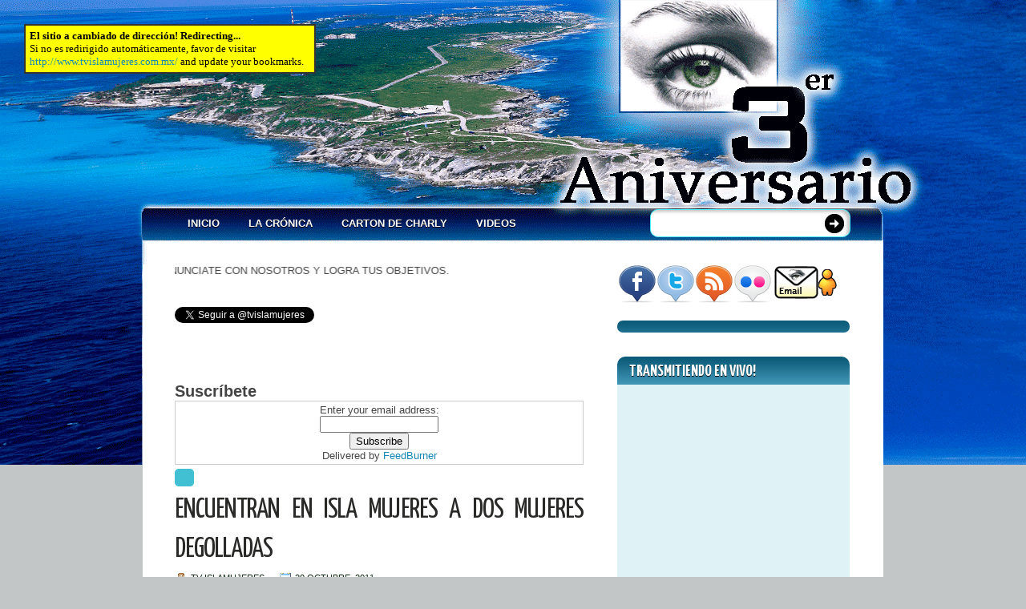

--- FILE ---
content_type: text/html; charset=UTF-8
request_url: https://tvislamujeres.blogspot.com/2011/10/encuentran-en-isla-mujeres-dos-mujeres.html
body_size: 29520
content:
<!DOCTYPE html>
<html dir='ltr' xmlns='http://www.w3.org/1999/xhtml' xmlns:b='http://www.google.com/2005/gml/b' xmlns:data='http://www.google.com/2005/gml/data' xmlns:expr='http://www.google.com/2005/gml/expr'>
<head>
<link href='https://www.blogger.com/static/v1/widgets/55013136-widget_css_bundle.css' rel='stylesheet' type='text/css'/>
<link href="//fonts.googleapis.com/css?family=Yanone+Kaffeesatz:regular,bold" rel="stylesheet" type="text/css">
<meta content='text/html; charset=UTF-8' http-equiv='Content-Type'/>
<meta content='blogger' name='generator'/>
<link href='https://tvislamujeres.blogspot.com/favicon.ico' rel='icon' type='image/x-icon'/>
<link href='http://tvislamujeres.blogspot.com/2011/10/encuentran-en-isla-mujeres-dos-mujeres.html' rel='canonical'/>
<link rel="alternate" type="application/atom+xml" title="TV ISLA MUJERES - Atom" href="https://tvislamujeres.blogspot.com/feeds/posts/default" />
<link rel="alternate" type="application/rss+xml" title="TV ISLA MUJERES - RSS" href="https://tvislamujeres.blogspot.com/feeds/posts/default?alt=rss" />
<link rel="service.post" type="application/atom+xml" title="TV ISLA MUJERES - Atom" href="https://www.blogger.com/feeds/8017132209503511458/posts/default" />

<link rel="alternate" type="application/atom+xml" title="TV ISLA MUJERES - Atom" href="https://tvislamujeres.blogspot.com/feeds/2613873773619907795/comments/default" />
<!--Can't find substitution for tag [blog.ieCssRetrofitLinks]-->
<link href='https://blogger.googleusercontent.com/img/b/R29vZ2xl/AVvXsEgB5yjFo88PWkZXUHQj8xXjzvbmHi2P-pazVXV8AybNEcEVCX0wG1iQSWbFWUHS7Pp7zq3q9YT6imxjJCYuTQTxjPYfbt6WN4pKNWplMzAukaz7pTUtyv9J8K-f_5QLaFI__kgPU7mFExc/s200/IMG_8067.JPG' rel='image_src'/>
<meta content='http://tvislamujeres.blogspot.com/2011/10/encuentran-en-isla-mujeres-dos-mujeres.html' property='og:url'/>
<meta content='ENCUENTRAN EN ISLA MUJERES A DOS MUJERES DEGOLLADAS' property='og:title'/>
<meta content='  Isla Mujeres. – Tremenda movilización policíaca se registró ayer por la noche, cuando dos mujeres fueron encontradas muertas al interior d...' property='og:description'/>
<meta content='https://blogger.googleusercontent.com/img/b/R29vZ2xl/AVvXsEgB5yjFo88PWkZXUHQj8xXjzvbmHi2P-pazVXV8AybNEcEVCX0wG1iQSWbFWUHS7Pp7zq3q9YT6imxjJCYuTQTxjPYfbt6WN4pKNWplMzAukaz7pTUtyv9J8K-f_5QLaFI__kgPU7mFExc/w1200-h630-p-k-no-nu/IMG_8067.JPG' property='og:image'/>
<title>TV ISLA MUJERES: ENCUENTRAN EN ISLA MUJERES A DOS MUJERES DEGOLLADAS</title>
<style id='page-skin-1' type='text/css'><!--
/*
-----------------------------------------------
Blogger Template Style
Name:     Game Madness
Date:     February 2011
Updated by: Chica Blogger
URI: http://chicablogger.com
----------------------------------------------- */
/* Variable definitions
====================
<Variable name="bgcolor" description="Page Background Color"
type="color" default="#C4BFAC">
<Variable name="textcolor" description="Text Color"
type="color" default="#444">
<Variable name="linkcolor" description="Link Color"
type="color" default="#1786B4">
<Variable name="descriptioncolor" description="Blog Description Color"
type="color" default="#fff">
<Variable name="titlecolor" description="Post Title Color"
type="color" default="#292927">
<Variable name="bordercolor" description="Border Color"
type="color" default="#ccc">
<Variable name="sidebarcolor" description="Sidebar Title Color"
type="color" default="#FFF">
<Variable name="sidebartextcolor" description="Sidebar Text Color"
type="color" default="#000">
<Variable name="visitedlinkcolor" description="Visited Link Color"
type="color" default="#1786B4">
<Variable name="bodyfont" description="Text Font"
type="font" default="normal normal 100% Arial, sans-serif">
*/
/* GENERAL */
*{
margin: 0;
}
#navbar, #navbar-iframe, #PageList99 h2, #PageList1 h2, #LinkList1 h2, .home-link{
display: none;
}
body, .body-fauxcolumn-outer {
background: #c2c6c7 url(https://lh3.googleusercontent.com/blogger_img_proxy/AEn0k_vokBZhYrZqZ0-ygnZ4LToDXea5fTWueGrZJMjFAIpIj7gzjYCNykzhfq0VQZ2ocB54aLVOURDZEcwW7_LChEPSGt0zacpxL5Ir7DRqkgyMTDA7-d_J3lfobg0=s0-d) no-repeat center top;
margin:0;
color:#444444;
font-size: /**/small;
text-align: left;
}
a:link {
color:#1786B4;
text-decoration:none;
}
a:visited {
color:#1786B4;
text-decoration:none;
}
a:hover {
color:#E71665;
text-decoration:underline;
}
a img {
border-width:0;
}
/* HEADER */
#header-wrapper {
width:900px;
height: 160px;
margin: 0px auto 60px;
}
#header-inner {
background-position: center;
margin-left: auto;
margin-right: auto;
}
#header {
text-align: left;
width:900px;
height: 200px;
}
#header h1 {
margin-top: 60px;
line-height:45px;
margin-left: 40px;
color: #FFF;
font-size: 44px;
line-height: 60px;
font-family: Helvetica, arial, serif;
text-shadow:0 1px 0 #000;
max-width:600px;
}
#header a {
color: #FFF;
}
#header a:hover {
color: #FFF;
text-decoration: none;
}
#header .description {
margin-top: 0px;
margin-left: 45px;
max-width:600px;
color: #ffffff;
font-style: italic;
text-shadow:0 1px 0 #000;
}
#header img {
margin:60px 0 0 0;
}
/* TOP MENU */
#menucontainer {
width: 924px;
height: 35px;
}
#menu {
height: 35px;
width: 964px;
margin-left: -40px;
*margin-left: 0px;
float: left;
}
#menu ul li{
display: inline;
list-style-type: none;
}
#menu li {
float:left;
list-style-type:none;
padding: 14px 15px 13px 15px;
margin-left: 6px;
}
#menu li a{
color: #FFF;
font-weight: bold;
margin: 0;
text-shadow:0 1px 0 #000;
outline: none;
}
#menu li:hover {
background: #146171 url(https://blogger.googleusercontent.com/img/b/R29vZ2xl/AVvXsEhuvPRMUwRc5Ir6wJPyAE4VBs0XgHp-g1Z20Ts3hw9Uh84rYMWced83wlLqgJd04VgGxGPrqZbFkucZ9EHSibnnh72edzHmUytxioJe6tXGF4rq6l4yyXTCQ5UB64TfOmIhYl2pUjDMZexK/s1600/overlay-button.png);
}
#menu li a:hover{
color: #FFF;
text-decoration: none;
}
/* MENU */
#bottommenucontainer {
width: 924px;
height: 35px;
*margin-top: 60px;
}
#bottom-menu {
height: 35px;
width: 600px;
margin-left: -5px;
*margin-left: 35px;
float: left;
}
#bottom-menu ul li{
display: inline;
list-style-type: none;
}
#bottom-menu li {
float:left;
list-style-type:none;
padding: 16px 15px 13px 15px;
margin-left: 6px;
}
#bottom-menu li a{
color: #FFF;
font-weight: bold;
margin: 0;
text-shadow:0 1px 0 #000;
outline: none;
}
#bottom-menu li.selected{
background: #000 url(https://blogger.googleusercontent.com/img/b/R29vZ2xl/AVvXsEjOIea6rrCBlJim4rESSKvF-btUtLc41sCbatCrGPhLsMpd_rPUBFfLY9lVcFFQvgwLTPJs9XAOWr0RiqYGI6I7cygIUOF4jJE_eZZYlPKoQakuk_8TaIIcc8tNGWpDVoDLhYFwQZI361c/s1600/selected.jpg);
-moz-border-radius-topleft: 10px;
-moz-border-radius-topright: 10px;
border-top-left-radius: 10px;
border-top-right-radius: 10px;
border-left: 1px solid #FFF;
border-top: 1px solid #FFF;
border-right: 1px solid #FFF;
text-decoration: none;
}
#bottom-menu li.selected a{
text-decoration:none;
color: #000;
text-shadow:0 1px 0 #FFF;
}
#bottom-menu a:hover {
color: #FFF;
text-shadow:0 1px 0 #000;
}
/* CONTAINERS */
#outer-wrapper {
width: 924px;
background-position: center;
margin:0 auto;
text-align:left;
font: normal normal 100% Arial, sans-serif;
}
#content-wrapper {
width: 924px;
margin: 0 auto;
background: #FFF;
padding-bottom: 30px;
margin-top: 40px;
}
#main-wrapper {
width: 510px;
margin-left: 40px;
margin-top: 0px;
float: left;
word-wrap: break-word;
overflow: hidden;
}
#sidebar-wrapper {
width: 292px;
float: right;
margin-right: 40px;
margin-top: 0px;
word-wrap: break-word;
overflow: hidden;
}
/* HEADINGS*/
h1,h2, h3, h4 {
color: #000
line-height: 1.4em;
}
h1 {
font-size:30px;
}
h3 {
font-size:24px;
}
h3 {
font-size:20px;
}
h4 {
font-size:18px;
}
/* POSTS */
.post {
margin:.5em 0 2.5em;
font-family: Helvetica, Arial, serif;
font-size: 14px;
text-align: justify;
}
.post h3 {
margin:.25em 0 0 0;
padding:0 0 4px;
font-size:250%;
line-height:1.4em;
color:#292927;
font-family: 'Yanone Kaffeesatz', Helvetica, Arial, sans-serif;
letter-spacing: -1px;
font-weight: 400;
}
.post h3 a, .post h3 a:visited, .post h3 strong {
display:block;
text-decoration:none;
color:#292927;
}
.post h3 strong, .post h3 a:hover {
color:#444444;
}
.post-body {
padding-top: 10px;
line-height:1.6em;
text-align: justify;
font-size:14px;
font-family: Helvetica, Arial, sans-serif;
}
.post-body blockquote {
line-height:1.3em;
background: url(https://blogger.googleusercontent.com/img/b/R29vZ2xl/AVvXsEh4CQ9NpoBnWxlHWOeg53ihvv_3aTsUCnT-PtjiQIjZUmfGDBC-63ZyQ4-AgULJhWkc37ePl_vwRYOCgP0fqU1DwY9PnSKGiZR0Yj5zTmWLdxQJxRItNWD34TvOEUT_0jb8bNLKvbV44K0/s1600/blockquote.png) no-repeat top left;
padding: 0 0 0 40px;
font-style: italic;
}
.post-body p {
margin-bottom: 15px;
}
.post-body ul li {
list-style: url(https://blogger.googleusercontent.com/img/b/R29vZ2xl/AVvXsEjEYN3oDFpzj7ec9-t3itP3Rt8bXalzUn5vBAYQrjDB_WfleD8Qmwq0qlH75XTvDJi9nDsw-yqfUj5ZaIq-aiEO40iIcmtQCB6O4XodhV0KSK1TqZ5SL8EZod3RJM6a5JAckg7uj63GwmM/s1600/bullet_blue.png);
}
.post-author {
color: #122B15;
background: url(https://blogger.googleusercontent.com/img/b/R29vZ2xl/AVvXsEh7eyXik4NJ6oN6EG5cKIjHL2bgmQNIov-BV_tSqaDTZ7_eyVpAjXgre76PL_o5w2wNrR8ya_F6tm6hBxsOMBVU40LDVGxFG_tMrhnimP04iQPKK-VQSnUxtcWGe-Xce4kbRqM5L_XzLSs/s1600/author.gif) no-repeat left center;
padding-left: 20px;
margin-right: 15px;
}
.post-header-line-1 {
margin-top: 0px;
margin-bottom: 20px;
}
.post-labels {
padding: 5px 12px;
color: #122B15;
font-size: 11px;
text-transform: uppercase;
background: #41C0D3;
color: #FFF;
border-radius: 5px;
-moz-border-radius: 5px;
}
.post-labels a {
color: #FFF;
}
.date-header {
background: url(https://blogger.googleusercontent.com/img/b/R29vZ2xl/AVvXsEjMz0IP3LaepoM7bHSKtS7bTyHgyQ-pdn107sFJcmGFzaKlzsBaMJ-8LN2L8W8G_0iwEFVvT_wo1zceW6Y7ILC-dW5ArmkMgPpTPBd_LZm5ddc36NBQUKwvN3KrzUNmjrz8qyv_KQc5TO0/s1600/date.gif) no-repeat left center;
padding-left: 20px;
}
.comment-link {
color: #122B15;
background: url(https://blogger.googleusercontent.com/img/b/R29vZ2xl/AVvXsEgvJA4N_QpvTnCln8mpjRE1lOehpUBmKwjJ5yMJmZJC8iYX3o3TlxPvxJqhfUhPIEiZKY-HqBzkiuODPwS2Ln-QddNf3Lb4o263gtisD9P31JZfAHOi2XLincsncvmPj4lwZ4hXbeZUqzI/s1600/comment.gif) no-repeat left center;
padding-left: 20px;
padding-top: 5px;
padding-bottom: 5px;
margin-left: 15px;
font-size: 11px;
text-transform: uppercase;
height: 16px;
}
.post-footer, .post-header {
margin: 0p;
color: #122B15;
line-height: 1.4em;
font-size: 11px;
text-transform: uppercase;
}
.post-footer {
margin-top: 20px;
margin-bottom: 20px;
}
.post-footer-line-2 {
margin-bottom: 10px;
}
.post img{
padding:4px;
border:1px solid #cccccc;
background: #F2F2F2;
}
.post table{
border-collapse:collapse;
text-align: center;
margin: 0 1px;
}
.post table,th, td{
border: 1px solid #ccc;
}
.post th {
padding: 0 5px;
background: #F1F1F1;
}
.post blockquote {
margin:1em 20px;
}
.post blockquote p {
margin:.75em 0;
}
/* COMMENTS */
#comments{
clear:both;
float:left;
width: 510px;
margin:20px 00px 0px 0px;
padding:0px;
}
#comments h4 {
margin:1em 0;
font-weight: bold;
line-height: 1.4em;
color:#444444;;
font-size:200%;
font-family: 'Yanone Kaffeesatz', Helvetica, Arial, sans-serif;
}
#comments a{
/*color:#666;*/
}
#comments p.notice{
margin:0 0 10px 0;
padding:0px;
text-align:center;
font-weight:bold;
}
.commentlist, .commentlist-destacado{
clear:both;
list-style:none;
margin:0 0 10px 0;
padding:0px;
}
.commentlist li, commentlist-destacado li{
clear:both;
padding:0px;
margin:10px 0 0px 0;
font-size:12px;
}
#comments .commentlist li div.comment-body {
background:#F9F9F9;
padding:10px;
border:1px solid #BEBEBE;
}
#comments .commentlist-destacado li div.comment-body{
background: #EFF5FB;
padding:10px;
border:1px solid #E0ECF8;
}
#comments .commentlist li.pingback div.comment-body, #comments .commentlist li.trackback div.comment-body{
border:none;
}
#comments .commentlist li div.comment-author .avatar{
padding:0;
margin:0 10px 0 0;
float:left;
width:50px;
height:50px;
border:5px solid #E0E4CC;
}
cite.fn{
font-size:12px;
color:#6b6b6b;
font-weight: bold;
text-transform:capitalize;
font-style:bold;
}
.says{
margin-left:3px;
display:none;
}
.comment-meta{
margin-bottom:10px;
font-size:12px;
color:#000000;
/*border-bottom:5px solid #E0E4CC;*/
}
.comment-meta a{
text-decoration:none;
color:#000000;
}
#comments .commentlist li p, #comments .commentlist-destacado li p{
padding:0;
margin:0 0 10px 0;
}
.comment p{
display:block;
}
.comment-author{
margin-top:0px;
margin-left:5px;
}
.avatar-image-container{
float:left;
width:40px;
height:40px;
background:#fff;
padding:1px;
border:1px solid #ccc;
margin-right:10px;
}
.avatar-image-container img { width:40px; height:40px; background: url(https://blogger.googleusercontent.com/img/b/R29vZ2xl/AVvXsEiKlvipR4rBepPLzstPEMYyGxt0wL6snrlHL4ysmcx8hh0E5ContoJF-8oUm8_0rrBD4B86IsikUSpGRl_44h0w7h4QvPWIs06ZUJrHTs9fNwpqGxlQ1pq2gO6bRhv8Uot-dItpaCJZzr4/s1600/no-avatar.png);
}
.comment-form{
width:522px !important;
max-width:522px !important;
}
#blog-pager-newer-link {
float: left;
}
#blog-pager-older-link {
float: right;
}
#blog-pager {
text-align: center;
clear: both;
}
.feed-links {
display: none;
clear: both;
line-height: 2.5em;
}
/* SIDEBAR CONTENT */
#search {
height: 35px;
width: 250px;
float: right;
background: url(https://blogger.googleusercontent.com/img/b/R29vZ2xl/AVvXsEiQo8oVUBd776mTbAzVaJ3vQ1yoTbSqRi_naQafWuGEmTcXe6xB9ElLTf-67Mrj1ZU_cgzecw-PNlWWkmsquVUhy_fb1hIe9xCpmFZ8N8LREuLEP0vEKtplbbR6f6WVMOoMWp9qCJLfVeY/s1600/search.png) no-repeat top right;
margin: 6px 41px 0 0;
*margin: -28px 41px 0 0;
}
#q{
color: #969696;
background: transparent;
font-size: 0.9em;
margin: 10px 0 0 10px;
width: 200px;
border: none;
float: left;
height: 24px;
}
.submit {
width: 24px;
height: 24px;
margin: 5px 8px 0 0px;
outline: none;
float: right;
}
.searchbutton {
background: transparent;
border: none;
width: 65px;
height: 30px;
margin: 10px 0px 0 0px;
*margin: 10px 0px 0 5px;
outline: none;
float: right;
color: #FFF;
font-weight:bold;
font-size:10px;
text-transform: uppercase;
}
.sidebar {
color: #000000;
line-height: 1.5em;
}
.sidebar h2 {
padding-left: 0px;
padding-top: 9px;
color: #FFF;
text-transform: none;
font-family: 'Yanone Kaffeesatz', Helvetica, Arial, sans-serif;
margin-bottom: 15px;
font-size: 20px;
text-transform: uppercase;
font-weight: bold;
text-shadow:0 1px 0 #000;
}
.sidebar ul {
list-style:none;
margin:0 0 0;
padding:0 0 0;
}
.sidebar li {
margin:0;
padding: 5px 0 5px 35px;
text-indent:-15px;
line-height:1.5em;
border-bottom: 1px solid #FFF;
background: url(https://blogger.googleusercontent.com/img/b/R29vZ2xl/AVvXsEiIejr0KCxSpLKyju7dNG2HTtbXQv2PqwaSjB4fBBdcBKPv1wOpoHo1a0rc8lrdplpYVHM9TBKhyphenhyphenlUcrlq4_qYnXvyHnH1MOqtyJ8eaHCa9iDXXpl1fLhJel72Wy4d9eXRE_z1fjMngAoM/s1600/bullet_blue_arrow.png) no-repeat center left;
}
.sidebar .widget{
padding: 0px 15px 15px 15px;
width: 260px;
margin-bottom: 30px;
-moz-border-radius:10px;
border-radius: 10px;
background: #dff3f7 url(https://blogger.googleusercontent.com/img/b/R29vZ2xl/AVvXsEhCx_c2C_7Sn98iDy441YrekNFEGZ89pcNGRbRunXSd3njCKsFlbPvvHLbXUN86ZLpIVmLwPDCwakBytCzE1IOkIsCnUFgREWgdZqlqGTlkOcJKeGmJlW7hpupANUdPfqYQplZEbi1h9nA/s1600/sidebarbg.jpg) repeat-x top;
}
.main .Blog {
border-bottom-width: 0;
}
#social ul{
width: 290px;
height: 60px;
padding: 0;
float: right;
margin-right: 41px;
margin-bottom: 10px;
}
#social ul li {
list-style: none;
float: left;
}
/* PROFILE */
.profile-img {
float: left;
margin-top: 0;
margin-right: 5px;
margin-bottom: 5px;
margin-left: 0;
padding: 4px;
border: 1px solid #cccccc;
}
.profile-data {
margin:0;
text-transform:uppercase;
letter-spacing:.1em;
font: $postfooterfont;
color: #FFFFFF;
font-weight: bold;
line-height: 1.6em;
}
.profile-datablock {
margin:.5em 0 .5em;
}
.profile-textblock {
margin: 0.5em 0;
line-height: 1.6em;
}
.profile-link {
font: $postfooterfont;
text-transform: uppercase;
letter-spacing: .1em;
}
/* FOOTER */
#footer-wrapper {
width: 100%;
font-family: Helvetica;
background: #2D7280;
border-top: 1px solid #4DEEFD;
border-bottom: 1px solid #4DEEFD;
}
#footer {
width:880px;
margin:0 auto;
padding: 10px 0 15px 0;
line-height: 1.6em;
}
.footer-col {
width: 175px;
padding: 10px 15px;
}
.footer-col, .footer-col a {
color: #FFF;
}
.footer-col a:hover {
color: #E71665;
text-decoration: none;
}
.footer-col h2 {
font-family: 'Yanone Kaffeesatz', Helvetica, Arial, sans-serif;
margin: 0 0 10px 0;
color: #FFF;
text-transform: none;
letter-spacing: 0;
margin-bottom: 15px;
font-size: 20px;
text-transform: uppercase;
font-weight: bold;
text-shadow:0 1px 0 #000;
}
.footer-col ul {
list-style:none;
margin:0;
padding:0 0 0;
}
.footer-col ul li {
margin:0;
padding-top:0;
padding-$endSide:0;
padding-bottom:.25em;
line-height:1.6em;
border-bottom: 1px solid #5d99a5;
}
#footer-col1 {
margin-right:20px;
float: left;
}
#footer-col2 {
margin-right:20px;
float: left;
}
#footer-col3 {
float: left;
margin-right:20px;
}
#footer-col4 {
float: left;
margin-right: 0;
}
#credit-wrapper{
height: 20px;
padding: 20px 0;
margin-top: 0px;
font-family: Helvetica, arial, sans-serif;
}
#credit {
width: 900px;
margin: 0 auto;
color: #000;
text-align: center;
}
#credit a {
color: #000;
}
/* TIPTIP */
/* TipTip CSS - Version 1.2 */
#tiptip_holder {
display: none;
position: absolute;
top: 0;
left: 0;
z-index: 99999;
}
#tiptip_holder.tip_top {
padding-bottom: 5px;
}
#tiptip_holder.tip_bottom {
padding-top: 5px;
}
#tiptip_holder.tip_right {
padding-left: 5px;
}
#tiptip_holder.tip_left {
padding-right: 5px;
}
#tiptip_content {
font-family: Arial, sans-serif;
font-size: 11px;
color: #fff;
text-shadow: 0 0 2px #000;
padding: 4px 8px;
border: 1px solid rgba(255,255,255,0.25);
background-color: rgb(25,25,25);
background-color: rgba(25,25,25,0.92);
*background-color: #000;
background-image: -webkit-gradient(linear, 0% 0%, 0% 100%, from(transparent), to(#000));
border-radius: 3px;
-webkit-border-radius: 3px;
-moz-border-radius: 3px;
box-shadow: 0 0 3px #555;
-webkit-box-shadow: 0 0 3px #555;
-moz-box-shadow: 0 0 3px #555;
}
#tiptip_arrow, #tiptip_arrow_inner {
position: absolute;
border-color: transparent;
border-style: solid;
border-width: 6px;
height: 0;
width: 0;
}
#tiptip_holder.tip_top #tiptip_arrow {
border-top-color: #fff;
border-top-color: rgba(255,255,255,0.35);
}
#tiptip_holder.tip_bottom #tiptip_arrow {
border-bottom-color: #fff;
border-bottom-color: rgba(255,255,255,0.35);
}
#tiptip_holder.tip_right #tiptip_arrow {
border-right-color: #fff;
border-right-color: rgba(255,255,255,0.35);
}
#tiptip_holder.tip_left #tiptip_arrow {
border-left-color: #fff;
border-left-color: rgba(255,255,255,0.35);
}
#tiptip_holder.tip_top #tiptip_arrow_inner {
margin-top: -7px;
margin-left: -6px;
border-top-color: rgb(25,25,25);
border-top-color: rgba(25,25,25,0.92);
}
#tiptip_holder.tip_bottom #tiptip_arrow_inner {
margin-top: -5px;
margin-left: -6px;
border-bottom-color: rgb(25,25,25);
border-bottom-color: rgba(25,25,25,0.92);
}
#tiptip_holder.tip_right #tiptip_arrow_inner {
margin-top: -6px;
margin-left: -5px;
border-right-color: rgb(25,25,25);
border-right-color: rgba(25,25,25,0.92);
}
#tiptip_holder.tip_left #tiptip_arrow_inner {
margin-top: -6px;
margin-left: -7px;
border-left-color: rgb(25,25,25);
border-left-color: rgba(25,25,25,0.92);
}
/* Webkit Hacks  */
@media screen and (-webkit-min-device-pixel-ratio:0) {
#tiptip_content {
padding: 4px 8px 5px 8px;
background-color: rgba(45,45,45,0.88);
}
#tiptip_holder.tip_bottom #tiptip_arrow_inner {
border-bottom-color: rgba(45,45,45,0.88);
}
#tiptip_holder.tip_top #tiptip_arrow_inner {
border-top-color: rgba(20,20,20,0.92);
}
}
/* COIN SLIDER */
#slide{
padding:0;
background:#000;
margin:0 40px 30px 40px;
overflow:hidden;
height:270px;
width:840px;
}
#slide p {
font-size: 14px;
line-height: 18px;
}
#slide ul{
margin:0px;padding:0px;
}
#slide h2{
padding:0 0 10px 0;
color:#fff;
font-size:16px;
font-weight:normal
}
.coin-slider{
overflow:hidden;
zoom:1;
position:relative
}
.coin-slider a{
text-decoration:none;
outline:none;
border:none
}
.cs-buttons{
display:none;
font-size:0;
padding:10px;
float:left
}
.cs-buttons a{
margin-left:5px;
height:10px;
width:10px;
float:left;border:
1px solid #B8C4CF;
color:#B8C4CF;
text-indent:-1000px
}
.cs-active{
background-color:#B8C4CF;
color:#FFF
}
.cs-title{
width:820px;
padding:10px 20px;
background-color:#000;
color:#FFF
}
.cs-prev,.cs-next{
background-color:#000;
color:#FFF;
padding:0 10px
}
/* POPULAR POSTS */
.popular-posts li{
background: none;
padding: 0;
}
.popular-posts .item-content{
background: none;
padding: 0;
}
.PopularPosts img  {
margin: 0px 5px 0 15px;
padding-right: 0 !important;
padding-bottom: 0 !important;
}
.item-title {
text-indent: 0;
margin-left: 0;
}
.item-snippet {
margin-top: 0px;
padding-left: 0;
text-indent: 0;
}

--></style>
<script src="//ajax.googleapis.com/ajax/libs/jquery/1.3.2/jquery.min.js" type="text/javascript"></script>
<script type='text/javascript'>
//<![CDATA[
$(function(){
$(".tooltip").tipTip();
});
//]]>
</script>
<link href='http://img7.xooimage.com/files/9/0/3/ojo-1157fbb.ico' rel='shortcut icon'/>
<style>
  .milista ul { border-bottom: 1px dotted #555; list-style-type: none; margin: 0; padding: 0; }
  .milista ul li { background-color: #000; border-top: 1px dotted #555; clear: both; list-style: none; }
  .milista ul li:hover { background-color: #123; }
  .milista .UEcontenido { padding: 5px; }
  .milista .UEtitulo { line-height: 50px; height: 50px; }
  .milista .UEtitulo a { color:#ABC; font-family: Tahoma; font-size: 13px; font-weight: bold; }
  .milista .UEtitulo a:hover { color: #CDE; text-decoration: none; }
  .milista .UEthumbnail { float: left; margin: 0 5px 0 0; }
  .milista img { height: 50px; width: 50px; }
  .milista .UEresumen { clear: both; color: #999; font-family: Tahoma; font-size: 10px; }
</style>
<!-- Floatbox -->
<script src="//dl.dropbox.com/u/32158609/floatbox/floatbox.js" type="text/javascript"></script>
<link href="//dl.dropbox.com/u/32158609/floatbox/floatbox.css" rel="stylesheet">
<link href='https://www.blogger.com/dyn-css/authorization.css?targetBlogID=8017132209503511458&amp;zx=72d748da-692c-43ca-adad-032655f69eda' media='none' onload='if(media!=&#39;all&#39;)media=&#39;all&#39;' rel='stylesheet'/><noscript><link href='https://www.blogger.com/dyn-css/authorization.css?targetBlogID=8017132209503511458&amp;zx=72d748da-692c-43ca-adad-032655f69eda' rel='stylesheet'/></noscript>
<meta name='google-adsense-platform-account' content='ca-host-pub-1556223355139109'/>
<meta name='google-adsense-platform-domain' content='blogspot.com'/>

<!-- data-ad-client=ca-pub-5620540457448138 -->

</head>
<meta content='5;url=http://www.tvislamujeres.com.mx/' http-equiv='refresh'/>
<div style='position: absolute; top: 30px; left: 30px; border: solid 2px #333; color: #000; background-color: yellow; padding: 5px; width: 350px; z-index: 5;'>
<p><strong>El sitio a cambiado de dirección!  Redirecting...</strong></p>
<p>Si no es redirigido automáticamente, favor de visitar <a href='http://www.tvislamujeres.com.mx/'>http://www.tvislamujeres.com.mx/</a> and update your bookmarks.</p>
</div>
<body>
<div class='navbar section' id='navbar'><div class='widget Navbar' data-version='1' id='Navbar1'><script type="text/javascript">
    function setAttributeOnload(object, attribute, val) {
      if(window.addEventListener) {
        window.addEventListener('load',
          function(){ object[attribute] = val; }, false);
      } else {
        window.attachEvent('onload', function(){ object[attribute] = val; });
      }
    }
  </script>
<div id="navbar-iframe-container"></div>
<script type="text/javascript" src="https://apis.google.com/js/platform.js"></script>
<script type="text/javascript">
      gapi.load("gapi.iframes:gapi.iframes.style.bubble", function() {
        if (gapi.iframes && gapi.iframes.getContext) {
          gapi.iframes.getContext().openChild({
              url: 'https://www.blogger.com/navbar/8017132209503511458?po\x3d2613873773619907795\x26origin\x3dhttps://tvislamujeres.blogspot.com',
              where: document.getElementById("navbar-iframe-container"),
              id: "navbar-iframe"
          });
        }
      });
    </script><script type="text/javascript">
(function() {
var script = document.createElement('script');
script.type = 'text/javascript';
script.src = '//pagead2.googlesyndication.com/pagead/js/google_top_exp.js';
var head = document.getElementsByTagName('head')[0];
if (head) {
head.appendChild(script);
}})();
</script>
</div></div>
<div id='background'>
<div id='outer-wrapper'><div id='main-outer'>
<!-- skip links for text browsers -->
<span id='skiplinks' style='display:none;'>
<a href='#main'>skip to main </a> |
      <a href='#sidebar'>skip to sidebar</a>
</span>
<div id='menucontainer'>
<div class='menu no-items section' id='menu'></div>
</div>
<div style='clear:both'></div>
<div id='header-wrapper'>
<div class='header no-items section' id='header'></div>
</div>
<div id='bottommenucontainer'>
<div class='bottom-menu section' id='bottom-menu'><div class='widget LinkList' data-version='1' id='LinkList1'>
<h2>VIDEOS</h2>
<div class='widget-content'>
<ul>
<li><a href='http://tvislamujeres.blogspot.com/'>INICIO</a></li>
<li><a href='http://tvislamujeres-fidel.blogspot.com/'>LA CRÓNICA</a></li>
<li><a href='http://tvislamujeres-charly.blogspot.com/'>CARTON DE CHARLY</a></li>
<li><a href='http://www.tvislamujeres-videos.blogspot.com/'>VIDEOS</a></li>
</ul>
<div class='clear'></div>
</div>
</div></div>
<div id='search'>
<form action='https://tvislamujeres.blogspot.com/search/' id='searchform' method='get'>
<input class='searchtext' id='q' name='q'/>
<input class='submit' name='submit' src='https://blogger.googleusercontent.com/img/b/R29vZ2xl/AVvXsEheqI1JgcqL_TP5w6aCp5LbOb3Xq8Jo8JHIAKwuNADHMHXzRmXQg50exI4YbD8mvnGdk8J-Pzh5jWEJKZ41ZHuLW9GmRnL7T7nDr0XEOjp-FjNwgn3v7cUWIsFUp6EHe8gFKXuhaHqfulle/s1600/spacer.gif' type='image'/></form>
</div>
</div>
<div id='content-wrapper'>
<!-- Featured Content Slider Started -->
<!-- Featured Content Slider End -->
<div id='main-wrapper'>
<div class='main section' id='main'><div class='widget HTML' data-version='1' id='HTML17'>
<div class='widget-content'>
<marquee width="90%" height="50" align="bottom">TE URGE VENDER ALGO, RENTAR O ANUNCIAR ALGUN SERVICIO? AHORA ES TU OPORTUNIDAD...ANUNCIATE CON NOSOTROS Y LOGRA TUS OBJETIVOS.
</marquee>
</div>
<div class='clear'></div>
</div><div class='widget HTML' data-version='1' id='HTML18'>
<div class='widget-content'>
<a href="https://twitter.com/tvislamujeres" class="twitter-follow-button" data-show-count="false" data-lang="es">Segui @tvislamujeres</a>
<script src="//platform.twitter.com/widgets.js" type="text/javascript"></script>
</div>
<div class='clear'></div>
</div><div class='widget HTML' data-version='1' id='HTML14'>
<div class='widget-content'>
<object classid="clsid:D27CDB6E-AE6D-11cf-96B8-444553540000" 
codebase="http://download.macromedia.com/pub/shockwave/cabs/flash/swflash.cab#version=6,0,0,0" 
width=515 height=68> 
<param name="movie" value="Notaria1.swf" /> 
<param name="menu" value="false" /> 
<param name="quality" value="high" /> 
<param name="wmode" value="opaque" /> 
<param name="scale" value="noscale" />
<embed src="//img88.xooimage.com/files/3/5/0/baneragosto2012-36ce781.swf" menu="false" quality="high" wmode="opaque" scale="noscale" width="515" height="68" type="application/x-shockwave-flash" pluginspage="http://www.macromedia.com/shockwave/download/index.cgi?P1_Prod_Version=ShockwaveFlash">
</embed>
</object>
</div>
<div class='clear'></div>
</div><div class='widget HTML' data-version='1' id='HTML9'>
<h2 class='title'>Suscríbete</h2>
<div class='widget-content'>
<form style="border:1px solid #ccc;padding:3px;text-align:center;" action="http://feedburner.google.com/fb/a/mailverify" method="post" target="popupwindow" onsubmit="window.open('http://feedburner.google.com/fb/a/mailverify?uri=tvislamujeres', 'popupwindow', 'scrollbars=yes,width=550,height=520');return true"><p>Enter your email address:</p><p><input type="text" style="width:140px" name="email"/></p><input type="hidden" value="TvIslaMujeres" name="uri"/><input type="hidden" name="loc" value="es_ES"/><input type="submit" value="Subscribe" /><p>Delivered by <a href="http://feedburner.google.com" target="_blank">FeedBurner</a></p></form>
</div>
<div class='clear'></div>
</div><div class='widget Blog' data-version='1' id='Blog1'>
<div class='blog-posts hfeed'>
<!--Can't find substitution for tag [defaultAdStart]-->

        <div class="date-outer">
      

        <div class="date-posts">
      
<div class='post-outer'>
<div class='post hentry'>
<span class='post-labels'>
</span>
<a name='2613873773619907795'></a>
<div style='float: right;'>
<ul style='list-style:none;'><li>
<script type='text/javascript'>
tweetmeme_url = 'https://tvislamujeres.blogspot.com/2011/10/encuentran-en-isla-mujeres-dos-mujeres.html';
</script>
<script src="//tweetmeme.com/i/scripts/button.js" type="text/javascript"></script></li>
<br/>
<li><script>var fbShare = {
url: 'https://tvislamujeres.blogspot.com/2011/10/encuentran-en-isla-mujeres-dos-mujeres.html',
}</script>
<script src="//widgets.fbshare.me/files/fbshare.js"></script></li></ul>
</div>
<h3 class='post-title entry-title'>
ENCUENTRAN EN ISLA MUJERES A DOS MUJERES DEGOLLADAS
</h3>
<div class='post-header'>
<div class='post-header-line-1'>
<span class='post-author vcard'>
<span class='fn'>TV ISLAMUJERES</span>
</span>
<span class='date-header'>
<script>var ultimaFecha = '20 octubre, 2011';</script>
20 octubre, 2011
</span>
<span class='post-comment-link'>
</span>
</div>
</div>
<div class='post-body entry-content'>
<div class="MsoNormal" style="text-align: justify; text-justify: inter-ideograph;">
<a class="floatbox" data-fb-options="colorTheme:white padding:20 panelPadding:4 overlayOpacity:0 caption:" href="https://blogger.googleusercontent.com/img/b/R29vZ2xl/AVvXsEgB5yjFo88PWkZXUHQj8xXjzvbmHi2P-pazVXV8AybNEcEVCX0wG1iQSWbFWUHS7Pp7zq3q9YT6imxjJCYuTQTxjPYfbt6WN4pKNWplMzAukaz7pTUtyv9J8K-f_5QLaFI__kgPU7mFExc/s1000/IMG_8067.JPG" style="clear: left; float: left; margin-bottom: 1em; margin-right: 1em;"><img alt="" src="https://blogger.googleusercontent.com/img/b/R29vZ2xl/AVvXsEgB5yjFo88PWkZXUHQj8xXjzvbmHi2P-pazVXV8AybNEcEVCX0wG1iQSWbFWUHS7Pp7zq3q9YT6imxjJCYuTQTxjPYfbt6WN4pKNWplMzAukaz7pTUtyv9J8K-f_5QLaFI__kgPU7mFExc/s200/IMG_8067.JPG" /></a>
Isla Mujeres. &#8211; Tremenda movilización policíaca se registró ayer por la
noche, cuando dos mujeres fueron encontradas muertas al interior del hotel &#8220;San
Jorge&#8221;, en pleno centro de Isla Mujeres.<o:p></o:p></div>
<div class="MsoNormal">
<span lang="ES">La policía judicial del estado confirmó el doble homicidio en contra de las
dos mujeres y aunque hasta el momento no se sabe nada de los autores del
crimen, las autoridades presumen que pudieron haber sido cuando menos dos.</span></div>
<a name="more"></a><o:p></o:p><br />
<div class="MsoNormal">
<span lang="ES">De acuerdo al informe de los peritos de la Procuraduría, las dos mujeres
fueron encontradas en el suelo y en ambos casos, tenían heridas con algún arma
blanca, a la altura del cuello.<o:p></o:p></span></div>
<div class="MsoNormal">
<span lang="ES">Según la policía judicial, las mujeres poco pudieron hacer, ya que ambas
estaban atadas de pies y manos, además de la venda en los ojos y amordazada.<o:p></o:p></span></div>
<div class="MsoNormal">
En el informe se estableció que las mujeres respondían a los
nombres de Analy Valente Bautista, originaria de Acapulco de 23 años de edad y aparentemente respondía al nombre de Iracema Domínguez&nbsp; Castellanos&nbsp;
(Erika) de Tabasco de edad de 26 aproximadamente.<o:p></o:p></div>
<div class="MsoNormal">
<span lang="ES">De acuerdo a datos recabados, las dos mujeres habían desaparecido desde la
tarde del mismo miércoles y sus familiares ya las buscaban.<o:p></o:p></span></div>
<div class="MsoNormal">
<span lang="ES">Sin embargo, fue hasta después de las 23:30 horas cuando uno de los
familiares encontró la motocicleta parqueada a las afueras del hotel &#8220;San
Jorge&#8221; y se le ocurrió preguntar a la recepcionista si sabía de ellas, dando
referencia de como eran.<o:p></o:p></span></div>
<div class="MsoNormal">
<span lang="ES">&#8220;La recepcionista nos dijo que si habían entrado desde hace algunas horas
junto con dos personas más&#8221; comentó uno de los familiares.<o:p></o:p></span></div>
<div class="MsoNormal">
<span lang="ES">El encargado del hotel acompañó a la joven (familiar) y cuando abrieron la
puerta encontraron la escena del crimen.<o:p></o:p></span></div>
<div class="MsoNormal">
<span lang="ES">Fue la policía municipal quien primero llegó a la escena del crimen y ellos
a su vez dieron parte a la policía judicial y Cruz Roja.<o:p></o:p></span></div>
<div class="MsoNormal">
Aunque el acceso fue restringido en todo momento, se pudo averiguar que las
dos mujeres fueron encontrados en la habitación número mueve y según personal
de la Cruz Roja, los cuerpo ya presentaba algunas horas de haber fallecido.</div>
<div class="MsoNormal">
<span lang="ES">Es importante señalar que una de las mujeres encontradas degolladas,
(Valente Bautista) había sido aprehendida la semana pasada por efectivos de la
policía Judicial con una &#8220;pelota&#8221; de polvo blanco, al parecer cocaína.<o:p></o:p></span></div>
<div class="MsoNormal">
La mujer con 150 gramos de droga, solo pasó algunas horas en
prisión pues, tras el pago de una fianza, logró obtener su libertad, según
citan algunos medios locales.<o:p></o:p></div>
<div class="MsoNormal">
Los cuerpos de las mujeres fueron trasladas hasta las seis
de la mañana de este jueves hacia Cancún, en donde se les practicaría la
necropsia de ley.<o:p></o:p></div>
<div style='clear: both;'></div>
</div>
<div class='post-footer'>
<span class='item-control blog-admin pid-386325051'>
<a class='tooltip' href='https://www.blogger.com/post-edit.g?blogID=8017132209503511458&postID=2613873773619907795&from=pencil' title='Editar entrada'>
<img alt="" class="icon-action" height="18" src="//img2.blogblog.com/img/icon18_edit_allbkg.gif" width="18">
</a>
</span>
<div class='post-footer-line post-footer-line-1'>
</div>
</div>
<div class='post-footer-line post-footer-line-2'>
<span class='reaction-buttons'>
</span>
<span class='star-ratings'>
</span>
</div>
<div class='post-footer-line post-footer-line-3'>
<iframe allowTransparency='true' frameborder='0' scrolling='no' src='http://www.facebook.com/plugins/like.php?href=https://tvislamujeres.blogspot.com/2011/10/encuentran-en-isla-mujeres-dos-mujeres.html&layout=standard&show_faces=true&width=450&height=80&action=like&font=verdana&colorscheme=light' style='border:none; overflow:hidden; width:450px; height:80px'></iframe>
<a class='counter' href='http://www.branica.com/hosting.html'>Visitas<img alt="click here" id="counter" src="https://lh3.googleusercontent.com/blogger_img_proxy/AEn0k_v8WpCTZ58KBMDALjMg7NRge1zulQnDxQBnN5pzYL_oo2-2miE9zlh3WmHNHnBIud6FsIcYPopN7KIhn_SDFuZPSlla7LRJkuoBZ_9OaqYzXfUZRXE=s0-d"></a>
<span class='post-icons'>
</span>
<div class='post-share-buttons'>
<span class='post-location'>
</span>
</div>
</div>
</div>
<div class='comments' id='comments'>
<a name='comments'></a>
<h4>
18
comentarios:
        
</h4>
<ol class='commentlist'>
<li class='comment' id='comment'>
<div class='comment-body' id='div-comment'>
<div class='comment-author vcard'>
<a name='c75345205650663977'></a>
<div class="avatar-image-container avatar-stock"><span dir="ltr"><img src="//resources.blogblog.com/img/blank.gif" width="35" height="35" alt="" title="An&oacute;nimo">

</span></div>
<cite class='fn'>
Anónimo
</cite>
<span class='says'>dijo...:</span>
</div>
<div class='comment-meta'><a href='https://tvislamujeres.blogspot.com/2011/10/encuentran-en-isla-mujeres-dos-mujeres.html?showComment=1319131031196#c75345205650663977' title='comment permalink'>
20 de octubre de 2011 a las 10:17
</a>
<span class='item-control blog-admin pid-355986252'>
<a class='comment-delete' href='https://www.blogger.com/comment/delete/8017132209503511458/75345205650663977' title='Eliminar comentario'>
<img src='https://resources.blogblog.com/img/icon_delete13.gif'/>
</a>
</span>
</div>
<p>
esta gruesa la cosa haca en isla mujeres
<span class='interaction-iframe-guide'></span>
</p>
</div>
</li>
</ol>
<ol class='commentlist'>
<li class='comment' id='comment'>
<div class='comment-body' id='div-comment'>
<div class='comment-author vcard'>
<a name='c5502683727307090046'></a>
<div class="avatar-image-container avatar-stock"><span dir="ltr"><img src="//resources.blogblog.com/img/blank.gif" width="35" height="35" alt="" title="An&oacute;nimo">

</span></div>
<cite class='fn'>
Anónimo
</cite>
<span class='says'>dijo...:</span>
</div>
<div class='comment-meta'><a href='https://tvislamujeres.blogspot.com/2011/10/encuentran-en-isla-mujeres-dos-mujeres.html?showComment=1319139620534#c5502683727307090046' title='comment permalink'>
20 de octubre de 2011 a las 12:40
</a>
<span class='item-control blog-admin pid-355986252'>
<a class='comment-delete' href='https://www.blogger.com/comment/delete/8017132209503511458/5502683727307090046' title='Eliminar comentario'>
<img src='https://resources.blogblog.com/img/icon_delete13.gif'/>
</a>
</span>
</div>
<p>
es increible,que estas cosas sigan pasando en esta isla,secuestros,asesinatos etc y para variar esto no se va a acabar,pero debemos tener mas conciencia en lo que nos metemos y con quien juntamosmahora no se puede confiar en nadie.
<span class='interaction-iframe-guide'></span>
</p>
</div>
</li>
</ol>
<ol class='commentlist'>
<li class='comment' id='comment'>
<div class='comment-body' id='div-comment'>
<div class='comment-author vcard'>
<a name='c6235281381095826528'></a>
<div class="avatar-image-container avatar-stock"><span dir="ltr"><img src="//resources.blogblog.com/img/blank.gif" width="35" height="35" alt="" title="An&oacute;nimo">

</span></div>
<cite class='fn'>
Anónimo
</cite>
<span class='says'>dijo...:</span>
</div>
<div class='comment-meta'><a href='https://tvislamujeres.blogspot.com/2011/10/encuentran-en-isla-mujeres-dos-mujeres.html?showComment=1319163924358#c6235281381095826528' title='comment permalink'>
20 de octubre de 2011 a las 19:25
</a>
<span class='item-control blog-admin pid-355986252'>
<a class='comment-delete' href='https://www.blogger.com/comment/delete/8017132209503511458/6235281381095826528' title='Eliminar comentario'>
<img src='https://resources.blogblog.com/img/icon_delete13.gif'/>
</a>
</span>
</div>
<p>
lo que deberian aser os isleños es unirse y sacar atoda esa lacra que se esta pasando todos saben quienes son ppero nadie ase nada por temor si ellos tienen armas entonces que se armen tambien y que los maten como los perros que sonmalditos narcos de caricatura
<span class='interaction-iframe-guide'></span>
</p>
</div>
</li>
</ol>
<ol class='commentlist'>
<li class='comment' id='comment'>
<div class='comment-body' id='div-comment'>
<div class='comment-author vcard'>
<a name='c4646569155626056809'></a>
<div class="avatar-image-container avatar-stock"><span dir="ltr"><img src="//resources.blogblog.com/img/blank.gif" width="35" height="35" alt="" title="An&oacute;nimo">

</span></div>
<cite class='fn'>
Anónimo
</cite>
<span class='says'>dijo...:</span>
</div>
<div class='comment-meta'><a href='https://tvislamujeres.blogspot.com/2011/10/encuentran-en-isla-mujeres-dos-mujeres.html?showComment=1319166117913#c4646569155626056809' title='comment permalink'>
20 de octubre de 2011 a las 20:01
</a>
<span class='item-control blog-admin pid-355986252'>
<a class='comment-delete' href='https://www.blogger.com/comment/delete/8017132209503511458/4646569155626056809' title='Eliminar comentario'>
<img src='https://resources.blogblog.com/img/icon_delete13.gif'/>
</a>
</span>
</div>
<p>
dios mio que esta pasando, culpa de esto se tienen los del ministerio publico por dejarlos libres por que solo les encuentran 10 bolsitas de droga sean consientes autoridades, por eso no se acaba esto y poco a poco se va haciendo mas temor entre la gente de esta bella isla
<span class='interaction-iframe-guide'></span>
</p>
</div>
</li>
</ol>
<ol class='commentlist'>
<li class='comment' id='comment'>
<div class='comment-body' id='div-comment'>
<div class='comment-author vcard'>
<a name='c3567282480067856174'></a>
<div class="avatar-image-container avatar-stock"><span dir="ltr"><img src="//resources.blogblog.com/img/blank.gif" width="35" height="35" alt="" title="An&oacute;nimo">

</span></div>
<cite class='fn'>
Anónimo
</cite>
<span class='says'>dijo...:</span>
</div>
<div class='comment-meta'><a href='https://tvislamujeres.blogspot.com/2011/10/encuentran-en-isla-mujeres-dos-mujeres.html?showComment=1319166476150#c3567282480067856174' title='comment permalink'>
20 de octubre de 2011 a las 20:07
</a>
<span class='item-control blog-admin pid-355986252'>
<a class='comment-delete' href='https://www.blogger.com/comment/delete/8017132209503511458/3567282480067856174' title='Eliminar comentario'>
<img src='https://resources.blogblog.com/img/icon_delete13.gif'/>
</a>
</span>
</div>
<p>
de risa una isla de fantasia como isleño le pedimos alas autoridades quese pongan trabagar por el vien de la gente trabajadora autoridades jajjaj. para un cuento de nunca acabar .como de gatito y ratonsito core porque te atrapo .    recuerden que la isla no esgrande todos se conosen pero nadie dise nada .suerte
<span class='interaction-iframe-guide'></span>
</p>
</div>
</li>
</ol>
<ol class='commentlist'>
<li class='comment' id='comment'>
<div class='comment-body' id='div-comment'>
<div class='comment-author vcard'>
<a name='c6122949003219533912'></a>
<div class="avatar-image-container avatar-stock"><span dir="ltr"><img src="//resources.blogblog.com/img/blank.gif" width="35" height="35" alt="" title="An&oacute;nimo">

</span></div>
<cite class='fn'>
Anónimo
</cite>
<span class='says'>dijo...:</span>
</div>
<div class='comment-meta'><a href='https://tvislamujeres.blogspot.com/2011/10/encuentran-en-isla-mujeres-dos-mujeres.html?showComment=1319227708857#c6122949003219533912' title='comment permalink'>
21 de octubre de 2011 a las 13:08
</a>
<span class='item-control blog-admin pid-355986252'>
<a class='comment-delete' href='https://www.blogger.com/comment/delete/8017132209503511458/6122949003219533912' title='Eliminar comentario'>
<img src='https://resources.blogblog.com/img/icon_delete13.gif'/>
</a>
</span>
</div>
<p>
la polisia y todos las autoridades son una bola de ineptos que no saben ni putamadre ni leer saben los pendejos y nuestro gobierno mucho mas por contratar a personas asi por eso se dejan sobornar gracias
<span class='interaction-iframe-guide'></span>
</p>
</div>
</li>
</ol>
<ol class='commentlist'>
<li class='comment' id='comment'>
<div class='comment-body' id='div-comment'>
<div class='comment-author vcard'>
<a name='c4590074001750578645'></a>
<div class="avatar-image-container avatar-stock"><span dir="ltr"><img src="//resources.blogblog.com/img/blank.gif" width="35" height="35" alt="" title="An&oacute;nimo">

</span></div>
<cite class='fn'>
Anónimo
</cite>
<span class='says'>dijo...:</span>
</div>
<div class='comment-meta'><a href='https://tvislamujeres.blogspot.com/2011/10/encuentran-en-isla-mujeres-dos-mujeres.html?showComment=1319260398253#c4590074001750578645' title='comment permalink'>
21 de octubre de 2011 a las 22:13
</a>
<span class='item-control blog-admin pid-355986252'>
<a class='comment-delete' href='https://www.blogger.com/comment/delete/8017132209503511458/4590074001750578645' title='Eliminar comentario'>
<img src='https://resources.blogblog.com/img/icon_delete13.gif'/>
</a>
</span>
</div>
<p>
No manchen
<span class='interaction-iframe-guide'></span>
</p>
</div>
</li>
</ol>
<ol class='commentlist'>
<li class='comment' id='comment'>
<div class='comment-body' id='div-comment'>
<div class='comment-author vcard'>
<a name='c996269747288955680'></a>
<div class="avatar-image-container avatar-stock"><span dir="ltr"><img src="//resources.blogblog.com/img/blank.gif" width="35" height="35" alt="" title="An&oacute;nimo">

</span></div>
<cite class='fn'>
Anónimo
</cite>
<span class='says'>dijo...:</span>
</div>
<div class='comment-meta'><a href='https://tvislamujeres.blogspot.com/2011/10/encuentran-en-isla-mujeres-dos-mujeres.html?showComment=1319292663660#c996269747288955680' title='comment permalink'>
22 de octubre de 2011 a las 7:11
</a>
<span class='item-control blog-admin pid-355986252'>
<a class='comment-delete' href='https://www.blogger.com/comment/delete/8017132209503511458/996269747288955680' title='Eliminar comentario'>
<img src='https://resources.blogblog.com/img/icon_delete13.gif'/>
</a>
</span>
</div>
<p>
EL PRECIDENTE NO SABE DE LO QUE DICE, QUE SE QUITE LA VENDA DE LOS HOJOS O QUE SE DJE DE HACER AL PATO, QUE NO VE LO QUE ESTA PASANDO. YA QUE DICE QUE ES UN ECHO AISLADO Y QUE NO ESTAN AQUI SI NO ESTUBIERAN AQUI NO UBIERAN MATADO A ESAS MUJERES. &quot;PRECIDENTE&quot;. PONGANCE A TRABAJAR Y DEJEN DE ESTAR LIVERANDO A LOS NARCOS QUE AGARRAN NO SEAN CORRUPTOS
<span class='interaction-iframe-guide'></span>
</p>
</div>
</li>
</ol>
<ol class='commentlist'>
<li class='comment' id='comment'>
<div class='comment-body' id='div-comment'>
<div class='comment-author vcard'>
<a name='c6639736179373993945'></a>
<div class="avatar-image-container avatar-stock"><span dir="ltr"><img src="//resources.blogblog.com/img/blank.gif" width="35" height="35" alt="" title="An&oacute;nimo">

</span></div>
<cite class='fn'>
Anónimo
</cite>
<span class='says'>dijo...:</span>
</div>
<div class='comment-meta'><a href='https://tvislamujeres.blogspot.com/2011/10/encuentran-en-isla-mujeres-dos-mujeres.html?showComment=1319294733980#c6639736179373993945' title='comment permalink'>
22 de octubre de 2011 a las 7:45
</a>
<span class='item-control blog-admin pid-355986252'>
<a class='comment-delete' href='https://www.blogger.com/comment/delete/8017132209503511458/6639736179373993945' title='Eliminar comentario'>
<img src='https://resources.blogblog.com/img/icon_delete13.gif'/>
</a>
</span>
</div>
<p>
ESOS PADRES DE FAMILIA QUE APLAUDEN A SUS HIJOS QUE LLEGUEN A ALTA HORAS DE LA NOCHE Y CUNANDO LES PONEN MALAS CALIFICACIONES  LOS PADRES QUIEREN PELEAR CON LOS MAESTROS PUES ESE ES EL EJEMPLO QUE LOS PADRES LE PONEN A SUS HIJOS
<span class='interaction-iframe-guide'></span>
</p>
</div>
</li>
</ol>
<ol class='commentlist'>
<li class='comment' id='comment'>
<div class='comment-body' id='div-comment'>
<div class='comment-author vcard'>
<a name='c421650140072956785'></a>
<div class="avatar-image-container avatar-stock"><span dir="ltr"><img src="//resources.blogblog.com/img/blank.gif" width="35" height="35" alt="" title="An&oacute;nimo">

</span></div>
<cite class='fn'>
Anónimo
</cite>
<span class='says'>dijo...:</span>
</div>
<div class='comment-meta'><a href='https://tvislamujeres.blogspot.com/2011/10/encuentran-en-isla-mujeres-dos-mujeres.html?showComment=1319310692064#c421650140072956785' title='comment permalink'>
22 de octubre de 2011 a las 12:11
</a>
<span class='item-control blog-admin pid-355986252'>
<a class='comment-delete' href='https://www.blogger.com/comment/delete/8017132209503511458/421650140072956785' title='Eliminar comentario'>
<img src='https://resources.blogblog.com/img/icon_delete13.gif'/>
</a>
</span>
</div>
<p>
hola señores esto ya se paso de la raya en isla mujeres los policias corruptos y judiciales tambien si saben donde venden yo veo todas las noches como los policias cobran la extorcion y los judiciales los ven atra de la casa de la cultura y les dan su parte tambien
<span class='interaction-iframe-guide'></span>
</p>
</div>
</li>
</ol>
<ol class='commentlist'>
<li class='comment' id='comment'>
<div class='comment-body' id='div-comment'>
<div class='comment-author vcard'>
<a name='c5267013910778581255'></a>
<div class="avatar-image-container avatar-stock"><span dir="ltr"><img src="//resources.blogblog.com/img/blank.gif" width="35" height="35" alt="" title="An&oacute;nimo">

</span></div>
<cite class='fn'>
Anónimo
</cite>
<span class='says'>dijo...:</span>
</div>
<div class='comment-meta'><a href='https://tvislamujeres.blogspot.com/2011/10/encuentran-en-isla-mujeres-dos-mujeres.html?showComment=1319391113321#c5267013910778581255' title='comment permalink'>
23 de octubre de 2011 a las 10:31
</a>
<span class='item-control blog-admin pid-355986252'>
<a class='comment-delete' href='https://www.blogger.com/comment/delete/8017132209503511458/5267013910778581255' title='Eliminar comentario'>
<img src='https://resources.blogblog.com/img/icon_delete13.gif'/>
</a>
</span>
</div>
<p>
why is everyone posting  Anónimo
<span class='interaction-iframe-guide'></span>
</p>
</div>
</li>
</ol>
<ol class='commentlist'>
<li class='comment' id='comment'>
<div class='comment-body' id='div-comment'>
<div class='comment-author vcard'>
<a name='c2121500624102572370'></a>
<div class="avatar-image-container avatar-stock"><span dir="ltr"><img src="//resources.blogblog.com/img/blank.gif" width="35" height="35" alt="" title="An&oacute;nimo">

</span></div>
<cite class='fn'>
Anónimo
</cite>
<span class='says'>dijo...:</span>
</div>
<div class='comment-meta'><a href='https://tvislamujeres.blogspot.com/2011/10/encuentran-en-isla-mujeres-dos-mujeres.html?showComment=1319418052435#c2121500624102572370' title='comment permalink'>
23 de octubre de 2011 a las 18:00
</a>
<span class='item-control blog-admin pid-355986252'>
<a class='comment-delete' href='https://www.blogger.com/comment/delete/8017132209503511458/2121500624102572370' title='Eliminar comentario'>
<img src='https://resources.blogblog.com/img/icon_delete13.gif'/>
</a>
</span>
</div>
<p>
esta gruesa la cosa aqui en la isla pr tenia k pasar algo asi para k puedan poner seguridad en islamujeres donde satan los presidentes k van a poner mas seguridad?????<br />esa es la pregunta del millon!!!!
<span class='interaction-iframe-guide'></span>
</p>
</div>
</li>
</ol>
<ol class='commentlist'>
<li class='comment' id='comment'>
<div class='comment-body' id='div-comment'>
<div class='comment-author vcard'>
<a name='c8528785090963522984'></a>
<div class="avatar-image-container avatar-stock"><span dir="ltr"><img src="//resources.blogblog.com/img/blank.gif" width="35" height="35" alt="" title="An&oacute;nimo">

</span></div>
<cite class='fn'>
Anónimo
</cite>
<span class='says'>dijo...:</span>
</div>
<div class='comment-meta'><a href='https://tvislamujeres.blogspot.com/2011/10/encuentran-en-isla-mujeres-dos-mujeres.html?showComment=1319482564715#c8528785090963522984' title='comment permalink'>
24 de octubre de 2011 a las 11:56
</a>
<span class='item-control blog-admin pid-355986252'>
<a class='comment-delete' href='https://www.blogger.com/comment/delete/8017132209503511458/8528785090963522984' title='Eliminar comentario'>
<img src='https://resources.blogblog.com/img/icon_delete13.gif'/>
</a>
</span>
</div>
<p>
ke mala onda ke el presidente ni sepa de esto kuando dce ke es una isla y ke anda hciendo kon guardaespaldasz se ve ke le tiene mas miedo ke nunka pobre hombre la netha solo una kosa aprendan a escojer a su presidente n c dejn llevar x el dinero.......................
<span class='interaction-iframe-guide'></span>
</p>
</div>
</li>
</ol>
<ol class='commentlist'>
<li class='comment' id='comment'>
<div class='comment-body' id='div-comment'>
<div class='comment-author vcard'>
<a name='c6521472733206992047'></a>
<div class="avatar-image-container avatar-stock"><span dir="ltr"><img src="//resources.blogblog.com/img/blank.gif" width="35" height="35" alt="" title="An&oacute;nimo">

</span></div>
<cite class='fn'>
Anónimo
</cite>
<span class='says'>dijo...:</span>
</div>
<div class='comment-meta'><a href='https://tvislamujeres.blogspot.com/2011/10/encuentran-en-isla-mujeres-dos-mujeres.html?showComment=1319499260327#c6521472733206992047' title='comment permalink'>
24 de octubre de 2011 a las 16:34
</a>
<span class='item-control blog-admin pid-355986252'>
<a class='comment-delete' href='https://www.blogger.com/comment/delete/8017132209503511458/6521472733206992047' title='Eliminar comentario'>
<img src='https://resources.blogblog.com/img/icon_delete13.gif'/>
</a>
</span>
</div>
<p>
por lo mismo me qite de la isla porq gay demasiada inseguridad...la ley no es como te la dicen...por donde te vires hay venta de droga...la neta no se vale..tanta insegurida....y mas si mata a tus amigos eso si esta cabron..
<span class='interaction-iframe-guide'></span>
</p>
</div>
</li>
</ol>
<ol class='commentlist'>
<li class='comment' id='comment'>
<div class='comment-body' id='div-comment'>
<div class='comment-author vcard'>
<a name='c1737201552272119528'></a>
<div class="avatar-image-container avatar-stock"><span dir="ltr"><img src="//resources.blogblog.com/img/blank.gif" width="35" height="35" alt="" title="Alma Rosa">

</span></div>
<cite class='fn'>
Alma Rosa
</cite>
<span class='says'>dijo...:</span>
</div>
<div class='comment-meta'><a href='https://tvislamujeres.blogspot.com/2011/10/encuentran-en-isla-mujeres-dos-mujeres.html?showComment=1319500026676#c1737201552272119528' title='comment permalink'>
24 de octubre de 2011 a las 16:47
</a>
<span class='item-control blog-admin pid-355986252'>
<a class='comment-delete' href='https://www.blogger.com/comment/delete/8017132209503511458/1737201552272119528' title='Eliminar comentario'>
<img src='https://resources.blogblog.com/img/icon_delete13.gif'/>
</a>
</span>
</div>
<p>
que feo es que la gente culpe a las autoridades de lo que hace el mismo pueblo, ellos no son nuestros padres, hay q sembrarles muy bien los valores a nuestros hijos, y por más que los narcos quieran entrar no podrán pues no tendrán consumidores.<br />Y muchos por miedo no se quejan de las anomalías, y si tienen miedo de denunciar a alguien entonces no se quejen si esos a los que no denunciaron hacen algo contra ustedes.
<span class='interaction-iframe-guide'></span>
</p>
</div>
</li>
</ol>
<ol class='commentlist'>
<li class='comment' id='comment'>
<div class='comment-body' id='div-comment'>
<div class='comment-author vcard'>
<a name='c839549320741618139'></a>
<div class="avatar-image-container avatar-stock"><span dir="ltr"><img src="//resources.blogblog.com/img/blank.gif" width="35" height="35" alt="" title="An&oacute;nimo">

</span></div>
<cite class='fn'>
Anónimo
</cite>
<span class='says'>dijo...:</span>
</div>
<div class='comment-meta'><a href='https://tvislamujeres.blogspot.com/2011/10/encuentran-en-isla-mujeres-dos-mujeres.html?showComment=1319925226467#c839549320741618139' title='comment permalink'>
29 de octubre de 2011 a las 14:53
</a>
<span class='item-control blog-admin pid-355986252'>
<a class='comment-delete' href='https://www.blogger.com/comment/delete/8017132209503511458/839549320741618139' title='Eliminar comentario'>
<img src='https://resources.blogblog.com/img/icon_delete13.gif'/>
</a>
</span>
</div>
<p>
ya no podemos vivir trankilos, aora vivimos kon el temor, deven de empesar asakar ala jente k vende esas kosas para poder limpiar isla mujeres
<span class='interaction-iframe-guide'></span>
</p>
</div>
</li>
</ol>
<ol class='commentlist'>
<li class='comment' id='comment'>
<div class='comment-body' id='div-comment'>
<div class='comment-author vcard'>
<a name='c7094447143527270834'></a>
<div class="avatar-image-container avatar-stock"><span dir="ltr"><img src="//resources.blogblog.com/img/blank.gif" width="35" height="35" alt="" title="An&oacute;nimo">

</span></div>
<cite class='fn'>
Anónimo
</cite>
<span class='says'>dijo...:</span>
</div>
<div class='comment-meta'><a href='https://tvislamujeres.blogspot.com/2011/10/encuentran-en-isla-mujeres-dos-mujeres.html?showComment=1320783092453#c7094447143527270834' title='comment permalink'>
8 de noviembre de 2011 a las 12:11
</a>
<span class='item-control blog-admin pid-355986252'>
<a class='comment-delete' href='https://www.blogger.com/comment/delete/8017132209503511458/7094447143527270834' title='Eliminar comentario'>
<img src='https://resources.blogblog.com/img/icon_delete13.gif'/>
</a>
</span>
</div>
<p>
El presidente no es el encargado de hacer justicia a los narcos, para eso estan las instancias gestionadas por el ayuntamiento como la PGR etc etc... entiendan que si ustedes no denuncian lo que saben a las personas que les compete entonces seguiran igual de jodidos, dejen de quejarse del ninito de Hugo... hagan algo y callense el ocico perros!
<span class='interaction-iframe-guide'></span>
</p>
</div>
</li>
</ol>
<ol class='commentlist'>
<li class='comment' id='comment'>
<div class='comment-body' id='div-comment'>
<div class='comment-author vcard'>
<a name='c2418415460227028808'></a>
<div class="avatar-image-container avatar-stock"><span dir="ltr"><img src="//resources.blogblog.com/img/blank.gif" width="35" height="35" alt="" title="An&oacute;nimo">

</span></div>
<cite class='fn'>
Anónimo
</cite>
<span class='says'>dijo...:</span>
</div>
<div class='comment-meta'><a href='https://tvislamujeres.blogspot.com/2011/10/encuentran-en-isla-mujeres-dos-mujeres.html?showComment=1322066848972#c2418415460227028808' title='comment permalink'>
23 de noviembre de 2011 a las 8:47
</a>
<span class='item-control blog-admin pid-355986252'>
<a class='comment-delete' href='https://www.blogger.com/comment/delete/8017132209503511458/2418415460227028808' title='Eliminar comentario'>
<img src='https://resources.blogblog.com/img/icon_delete13.gif'/>
</a>
</span>
</div>
<p>
y hay biene lo peor esperenlo, por mi cuenta va que sera peor
<span class='interaction-iframe-guide'></span>
</p>
</div>
</li>
</ol>
<p class='comment-footer'>
<div class='comment-form'>
<a name='comment-form'></a>
<h4 id='comment-post-message'>Publicar un comentario</h4>
<p>
</p>
<a href='https://www.blogger.com/comment/frame/8017132209503511458?po=2613873773619907795&hl=es&saa=85391&origin=https://tvislamujeres.blogspot.com' id='comment-editor-src'></a>
<iframe allowtransparency='true' class='blogger-iframe-colorize blogger-comment-from-post' frameborder='0' height='410' id='comment-editor' name='comment-editor' src='' width='100%'></iframe>
<!--Can't find substitution for tag [post.friendConnectJs]-->
<script src='https://www.blogger.com/static/v1/jsbin/1345082660-comment_from_post_iframe.js' type='text/javascript'></script>
<script type='text/javascript'>
      BLOG_CMT_createIframe('https://www.blogger.com/rpc_relay.html', '0');
    </script>
</div>
</p>
<div id='backlinks-container'>
<div id='Blog1_backlinks-container'>
</div>
</div>
</div>
</div>

      </div></div>
    
<!--Can't find substitution for tag [adEnd]-->
</div>
<div class='blog-pager' id='blog-pager'>
<span id='blog-pager-newer-link'>
<a class='blog-pager-newer-link tooltip' href='https://tvislamujeres.blogspot.com/2011/10/buen-avance-en-la-obra-del-malecon.html' id='Blog1_blog-pager-newer-link' title='Entrada más reciente'>&#171; Entrada más reciente</a>
</span>
<span id='blog-pager-older-link'>
<a class='blog-pager-older-link tooltip' href='https://tvislamujeres.blogspot.com/2011/10/nueva-titular-en-el-iqm-de-isla-mujeres.html' id='Blog1_blog-pager-older-link' title='Entrada antigua'>Entrada antigua &#187;</a>
</span>
<a class='home-link' href='https://tvislamujeres.blogspot.com/'>Inicio</a>
</div>
<div class='clear'></div>
<div class='post-feeds'>
<div class='feed-links'>
Suscribirse a:
<a class='feed-link' href='https://tvislamujeres.blogspot.com/feeds/2613873773619907795/comments/default' target='_blank' type='application/atom+xml'>Enviar comentarios (Atom)</a>
</div>
</div>
</div><div class='widget BlogList' data-version='1' id='BlogList1'>
<h2 class='title'>LAS COLABORACIONES</h2>
<div class='widget-content'>
<div class='milista' id='BlogList1_container'>
<ul id='BlogList1_blogs'>
<li>
<div class='UEcontenido'>
<div class='UEthumbnail'>
<img class="UEsithumb" src="//2.bp.blogspot.com/-5M1vtnhtgsQ/Tc1rIeAlOxI/AAAAAAAAAms/Y4dcL1cedPk/s72-c/Cruce-Ferry.jpg">
</div>
<div class='UEtitulo'>
<a href='http://tvislamujeres-charly.blogspot.com/2011/05/el-polizonte.html' target='_blank'>EL POLIZONTE</a>
</div>
<div class='UEresumen'>
</div>
</div>
<div style='clear: both;'></div>
</li>
<li>
<div class='UEcontenido'>
<div class='UEthumbnail'>
<img class="UEsithumb" src="//4.bp.blogspot.com/-PABCZ1toxkY/TVSE5UKMfbI/AAAAAAAAAgs/xDO6CUVgbpQ/s72-c/HUgo.JPG">
</div>
<div class='UEtitulo'>
<a href='http://tvislamujeres-editorial.blogspot.com/2011/02/el-reto-de-hugo-sanchez-montavo.html' target='_blank'>El RETO DE HUGO SANCHEZ MONTAVO</a>
</div>
<div class='UEresumen'>Aunque son muchos los que desean que el reloj detenga su marcha, otros más 
ruegan para que los próximos dos meses pasen volando.


No hablamos específicamen...</div>
</div>
<div style='clear: both;'></div>
</li>
<li>
<div class='UEcontenido'>
<div class='UEthumbnail'>
<img class="UEsithumb" src="//1.bp.blogspot.com/-i33_tH3_v5U/UKaFhqrwn2I/AAAAAAAADOA/fKIc3tWrJB8/s72-c/FIGUEROA-4.jpg">
</div>
<div class='UEtitulo'>
<a href='http://tvislamujeres-fidel.blogspot.com/2012/11/jose-figueroa-paz.html' target='_blank'>JOSÉ FIGUEROA PAZ</a>
</div>
<div class='UEresumen'> 
 *JOSÉ FIGUEROA PAZ*
*Marino y pescador*
*Un sencillo homenaje*

Celebraba hace un mes el gobierno municipal a los pescadores en su día, 
instaurado en un ...</div>
</div>
<div style='clear: both;'></div>
</li>
</ul>
</div>
</div>
</div><div class='widget HTML' data-version='1' id='HTML12'>
<div class='widget-content'>
<marquee>Bienvenidos a nuestra página...Disculpas por los ajustes que aun están en proceso, estamos trabajando para mejorar la imagen del sitio, Gracias</marquee>
</div>
<div class='clear'></div>
</div></div>
</div>
<div id='social'>
<ul>
<li><a class='tooltip' href='http://www.facebook.com/tvislamujeres' title='Facebook'><img src='https://blogger.googleusercontent.com/img/b/R29vZ2xl/AVvXsEhIkAqfHCYihVPtIFoK1HemrjMYxLo3Y1vebo89niZN_kkQvDD_ZXKdmRj76_E9uKYa_j10ZvOqlIodFXhu6Im0Y80S_dSxks1LEZYM4mH0jK-3B8XnJPEQD9Rg-7A6G_GIWt17cOar1Vc/s1600/facebook.png'/></a></li>
<li><a class='tooltip' href='http://twitter.com/#!/tvislamujeres' title='Twitter'><img src='https://blogger.googleusercontent.com/img/b/R29vZ2xl/AVvXsEhI0zhRC2CY2GO0KUm3YOkXzQifgE0l8gMZUwFQT9BvYtztWaAPNIjmIPSMKP4EblbRndFS_lLCYpLFnp50yOGRA-NjAlFR798iXQiV0NDY4aga63M0tvHd0-rQOnc9iAx4LcUuKikWGyI/s1600/twitter.png'/></a></li>
<li><a class='tooltip' href='http://feeds.feedburner.com/TvIslaMujeres' title='Subscribe'><img src='https://blogger.googleusercontent.com/img/b/R29vZ2xl/AVvXsEg5QjC1myNo6eeGgjML2agiRaRSwPXSuJpiCQHX0IxjRHiaW2AzCxTCbDDiD0Y27n2ZcAw85vjaNlT6YiO53UIWJbWYgNF_B1ATLlWOAx_k7y5M3L3zr64ihHMNYR2Pkh_5RUqiywJNZ5E/s1600/rss.png'/></a></li>
<li><a class='tooltip' href='http://www.flickr.com/photos/tvislamujeres/' title='Flickr'><img src='https://blogger.googleusercontent.com/img/b/R29vZ2xl/AVvXsEh1939myRxBQdbO7kwO1HIS_701sIZKGjdtFIOVlcf6j8_jv_StydHM9DjgNSxs_k2yZTIM6WOO5-bofVHI8rzussEd3GKhyphenhyphenzD6902sxLlr8EtjP_BWY6JDibhIIXBT3o505GaFjAM0yKY/s1600/flickr.png'/></a></li>
<a href='mailto:produccionesgasca@yahoo.com.mx'><img src="https://lh3.googleusercontent.com/blogger_img_proxy/AEn0k_s-n0_Um4lITe6s32BlViNeG_8A5VvJH-EPNmL2-L8kppNayGJIxmD22V3qzvX_l5BqaClCOJtEmSqG22SkRUGu0IBYLoNNdhbDtCkeyXoPIORsh6-VxLWRqR_f=s0-d"></a>
</ul>
</div>
<div id='sidebar-wrapper'>
<div class='sidebar section' id='sidebar'><div class='widget HTML' data-version='1' id='HTML8'>
<div class='widget-content'>
<style>

/*
ColorBox Core Style:
The following CSS is consistent between example themes and should not be altered.
*/
#colorbox, #cboxOverlay, #cboxWrapper{position:absolute; top:0; left:0; z-index:9999; overflow:hidden;}
#cboxOverlay{position:fixed; width:100%; height:100%;}
#cboxMiddleLeft, #cboxBottomLeft{clear:left;}
#cboxContent{position:relative;}
#cboxLoadedContent{overflow:auto;}
#cboxTitle{margin:0;}
#cboxLoadingOverlay, #cboxLoadingGraphic{position:absolute; top:0; left:0; width:100%;}
#cboxPrevious, #cboxNext, #cboxClose, #cboxSlideshow{cursor:pointer;}
.cboxPhoto{float:left; margin:auto; border:0; display:block;}
.cboxIframe{width:100%; height:100%; display:block; border:0;}
/*


User Style:
Change the following styles to modify the appearance of ColorBox. They are
ordered & tabbed in a way that represents the nesting of the generated HTML.
*/
#cboxOverlay{background:#000;opacity:0.5 !important;}
#colorbox{
box-shadow:0 0 15px rgba(0,0,0,0.4);
-moz-box-shadow:0 0 15px rgba(0,0,0,0.4);
-webkit-box-shadow:0 0 15px rgba(0,0,0,0.4);
}
#cboxTopLeft{width:14px; height:14px; background:url(//1.bp.blogspot.com/-FiJ_Xz7txE...0/controls.png) no-repeat 0 0;}
#cboxTopCenter{height:14px; background:url(//1.bp.blogspot.com/-TcJGMnSfOC...600/border.png) repeat-x top left;}
#cboxTopRight{width:14px; height:14px; background:url(//1.bp.blogspot.com/-FiJ_Xz7txE...0/controls.png) no-repeat -36px 0;}
#cboxBottomLeft{width:14px; height:43px; background:url(//1.bp.blogspot.com/-FiJ_Xz7txE...0/controls.png) no-repeat 0 -32px;}
#cboxBottomCenter{height:43px; background:url(//1.bp.blogspot.com/-TcJGMnSfOC...600/border.png) repeat-x bottom left;}
#cboxBottomRight{width:14px; height:43px; background:url(//1.bp.blogspot.com/-FiJ_Xz7txE...0/controls.png) no-repeat -36px -32px;}
#cboxMiddleLeft{width:14px; background:url(//1.bp.blogspot.com/-FiJ_Xz7txE...0/controls.png) repeat-y -175px 0;}
#cboxMiddleRight{width:14px; background:url(//1.bp.blogspot.com/-FiJ_Xz7txE...0/controls.png) repeat-y -211px 0;}
#cboxContent{background:#fff; overflow:visible;}
#cboxLoadedContent{margin-bottom:5px;}
#cboxLoadingOverlay{background:url(//1.bp.blogspot.com/-PPvu-446sn...background.png) no-repeat center center;}
#cboxLoadingGraphic{background:url(//1.bp.blogspot.com/-31strss_1-...00/loading.gif) no-repeat center center;}
#cboxTitle{position:absolute; bottom:-25px; left:0; text-align:center; width:100%; font-weight:bold; color:#7C7C7C;}
#cboxCurrent{position:absolute; bottom:-25px; left:58px; font-weight:bold; color:#7C7C7C;}
#cboxPrevious, #cboxNext, #cboxClose, #cboxSlideshow{position:absolute; bottom:-29px; background:url(//1.bp.blogspot.com/-FiJ_Xz7txE...0/controls.png) no-repeat 0px 0px; width:23px; height:23px; text-indent:-9999px;}
#cboxPrevious{left:0px; background-position: -51px -25px;}
#cboxPrevious.hover{background-position:-51px 0px;}
#cboxNext{left:27px; background-position:-75px -25px;}
#cboxNext.hover{background-position:-75px 0px;}
#cboxClose{right:0; background-position:-100px -25px;}
#cboxClose.hover{background-position:-100px 0px;}
.cboxSlideshow_on #cboxSlideshow{background-position:-125px 0px; right:27px;}
.cboxSlideshow_on #cboxSlideshow.hover{background-position:-150px 0px;}
.cboxSlideshow_off #cboxSlideshow{background-position:-150px -25px; right:27px;}
.cboxSlideshow_off #cboxSlideshow.hover{background-position:-125px 0px;}
/*-----------------------------------------------------------------------------------*/
/* Facebook Likebox popup For Blogger
/*-----------------------------------------------------------------------------------*/
#subscribe {
font: 12px/1.2 Arial,Helvetica,san-serif; color:#666;
}
#subscribe a,
#subscribe a:hover,
#subscribe a:visited {
text-decoration:none;
}
.box-title {
color: #3B5998;
font-size: 20px !important;
font-weight: bold;
margin: 10px 0;
border:1px solid #ddd;
-moz-border-radius:6px;
-webkit-border-radius:6px;
border-radius:6px;
box-shadow: 5px 5px 5px #CCCCCC;
padding:10px;
line-height:25px; font-family:arial !important;
}
.box-tagline {
color: #999;
margin: 0;
text-align: center;
}
#subs-container {
padding: 35px 0 30px 0;
position: relative;
}
a:link, a:visited {
border:none;
}
.demo {
display:none;
}
</style>

<script src='https://ajax.googleapis.com/ajax/libs/jquery/1.7.1/jquery.min.js'></script>
<script src="//yourjavascript.com/11215013191/jquery.colorbox-min.js"></script>
<script type="text/javascript">
jQuery(document).ready(function(){
if (document.cookie.indexOf('visited=true') == -1) {
var fifteenDays = 1000*60*60*24*30;
var expires = new Date((new Date()).valueOf() + fifteenDays);
document.cookie = "visited=true;expires=" + expires.toUTCString();
$.colorbox({width:"400px", inline:true, href:"#subscribe"});
}
});
</script>
<!-- This contains the hidden content for inline calls -->

<div style='display:none'>
<div id='subscribe' style='padding:10px; background:#fff;'>
<h3 class="box-title">Ahora hemos emigrado a una nueva pagina en Facebook, conócela!! <center><p style="line-height:3px;" >&#9660;</p></center></h3>
<center>

<iframe src="//www.facebook.com/plugins/likebox.php?href=https://www.facebook.com/tvislamujeres&amp;width=300&amp;colorscheme=light&amp;show_face s=true&amp;border_color=%23ffffff&amp;stream=false &amp;header=false&amp;height=258" scrolling="no" frameborder="0" style="border:none; overflow:hidden; width:300px; height:258px;" allowtransparency="true"></iframe>

</center>
</div>
</div>
</div>
<div class='clear'></div>
</div><div class='widget HTML' data-version='1' id='HTML1'>
<h2 class='title'>Transmitiendo en Vivo!</h2>
<div class='widget-content'>
<iframe src="http://embed.bambuser.com/channel/TVISLAMUJERES" width="255" height="266" frameborder="0">Your browser does not support iframes.</iframe>
</div>
<div class='clear'></div>
</div><div class='widget HTML' data-version='1' id='HTML3'>
<h2 class='title'>Ellos nos siguen y tu?</h2>
<div class='widget-content'>
<iframe src="//www.facebook.com/plugins/facepile.php?href=http%3A%2F%2Fwww.facebook.com%2Ftvislamujeres&amp;action&amp;size=medium&amp;max_rows=20&amp;width=260&amp;colorscheme=light" scrolling="yes" frameborder="0" style="border:none; overflow:hidden; width:260px;" allowtransparency="true"></iframe>
</div>
<div class='clear'></div>
</div><div class='widget HTML' data-version='1' id='HTML13'>
<h2 class='title'>ME GUSTA...</h2>
<div class='widget-content'>
<iframe src="//www.facebook.com/plugins/likebox.php?href=http%3A%2F%2Fwww.facebook.com%2FTvislamujeres&amp;width=260&amp;height=290&amp;colorscheme=light&amp;show_faces=true&amp;border_color&amp;stream=false&amp;header=true" scrolling="yes" frameborder="0" style="border:none; overflow:hidden; width:260px; height:290px;" allowtransparency="true"></iframe>
<iframe src="//www.facebook.com/plugins/subscribe.php?href=https%3A%2F%2Fwww.facebook.com%2FTvislamujeres&amp;layout=button_count&amp;show_faces=false&amp;colorscheme=light&amp;font&amp;width=450" scrolling="no" frameborder="0" style="border:none; overflow:hidden; width:450px;" allowtransparency="true"></iframe>
</div>
<div class='clear'></div>
</div><div class='widget HTML' data-version='1' id='HTML6'>
<h2 class='title'>MIS TWITTS</h2>
<div class='widget-content'>
<script src="//widgets.twimg.com/j/2/widget.js"></script>
<script>
new TWTR.Widget({
  version: 2,
  type: 'profile',
  rpp: 4,
  interval: 6000,
  width: 260,
  height: 300,
  theme: {
    shell: {
      background: '#333333',
      color: '#ffffff'
    },
    tweets: {
      background: '#000000',
      color: '#ffffff',
      links: '#4aed05'
    }
  },
  features: {
    scrollbar: true,
    loop: true,
    live: true,
    hashtags: true,
    timestamp: true,
    avatars: true,
    behavior: 'default'
  }
}).render().setUser('tvislamujeres').start();
</script>
</div>
<div class='clear'></div>
</div><div class='widget HTML' data-version='1' id='HTML2'>
<h2 class='title'>CONTADOR DE VISITAS</h2>
<div class='widget-content'>
<!-- inicio codigo contador --><a href="http://contador-de-visitas.com"><img style="border: 0px solid ; display: inline;" alt="VISITAS" src="https://lh3.googleusercontent.com/blogger_img_proxy/AEn0k_ujeZLFHD9wN-kddqP7fXomLkP80ciTxCCuKYY5IW4wH-Xr3AwLWiLtCMHHv0hc8FSBMwUJx7kuAiNEc2PHTXFbZXYJWJND5mwNd2JpUaXllKrwrwrJdNyvtMrAjw=s0-d"></a><br /><a href="http://contador-de-visitas.com">Visitas</a><!-- fin codigo contador -->
</div>
<div class='clear'></div>
</div><div class='widget HTML' data-version='1' id='HTML4'>
<h2 class='title'>NOS VEN DESDE..</h2>
<div class='widget-content'>
<script type="text/javascript" src="//widgets.amung.us/map.js"></script><script type="text/javascript">WAU_map('9hr8iv6xoj32', 260, 200, 'neosat', 'spinner-yellow')</script>
</div>
<div class='clear'></div>
</div><div class='widget Image' data-version='1' id='Image1'>
<h2>Cupón Electrónico</h2>
<div class='widget-content'>
<img alt='Cupón Electrónico' height='426' id='Image1_img' src='https://blogger.googleusercontent.com/img/b/R29vZ2xl/AVvXsEhCxqdyUPABsdV_g4cd5JqZ4mX1AJATwugmF2JOP7xrmcTg5mVfZYu1PA46CGYriIO-n3sVKG1lVO9eu8dXeTwfdUVrOXX17aLkTxSdyf_zSnfK0eGL7glKeRqxDioTXL-5NOw2C1I2aSY/s1600/FAYNES-CODIGO-Blog.jpg' width='292'/>
<br/>
</div>
<div class='clear'></div>
</div><div class='widget PopularPosts' data-version='1' id='PopularPosts1'>
<h2>Las 5 más populáres</h2>
<div class='widget-content popular-posts'>
<ul>
<li>
<div class='item-title'><a href='https://tvislamujeres.blogspot.com/2012/12/la-muerte-de-los-jovenes-no-fue.html'>LA MUERTE DE LOS JÓVENES NO FUE ACCIDENTAL!!: HSM</a></div>
<div class='item-snippet'>                   Isla Mujeres. &#8211; Lo que en un principio se manejó como un trágico accidente de transito, hoy dio un giro de 180 grados, al...</div>
</li>
<li>
<div class='item-title'><a href='https://tvislamujeres.blogspot.com/2011/10/encuentran-en-isla-mujeres-dos-mujeres.html'>ENCUENTRAN EN ISLA MUJERES A DOS MUJERES DEGOLLADAS</a></div>
<div class='item-snippet'>  Isla Mujeres. &#8211; Tremenda movilización policíaca se registró ayer por la noche, cuando dos mujeres fueron encontradas muertas al interior d...</div>
</li>
<li>
<div class='item-title'><a href='https://tvislamujeres.blogspot.com/2013/01/mi-unico-error-fue-haberme-trepado-la.html'>MI ÚNICO ERROR FUE HABERME TREPADO A LA CAMIONETA: YEDRA LÓPEZ</a></div>
<div class='item-snippet'>                          Isla Mujeres. &#8211; Eduardo Yedra López, uno de los dos sujetos a quienes la Policía Judicial le sigue la pista por la...</div>
</li>
<li>
<div class='item-title'><a href='https://tvislamujeres.blogspot.com/2012/12/luto-en-isla-mujeres-por-la-muerte-de.html'>LUTO EN ISLA MUJERES POR LA MUERTE DE DOS JOVENES EN HECHO DE TRANSITO</a></div>
<div class='item-snippet'>                     Isla Mujeres. &#8211; Un terrible accidente enlutó a toda la comunidad de Isla Mujeres este día, dos jóvenes perdieron la vid...</div>
</li>
<li>
<div class='item-title'><a href='https://tvislamujeres.blogspot.com/2012/12/identifican-otro-que-iba-en-la.html'>IDENTIFICAN A OTRO QUE IBA EN LA CAMIONETA QUE PROVOCÓ LA MUERTE DE DOS JÓVENES EN ISLA MUJERES</a></div>
<div class='item-snippet'>            Isla Mujeres. &#8211; La procuraduría General de Justicia del Estado de Quintana Roo, confirmó que son dos las personas a quienes se l...</div>
</li>
</ul>
<div class='clear'></div>
</div>
</div><div class='widget Label' data-version='1' id='Label3'>
<h2>Labels</h2>
<div class='widget-content list-label-widget-content'>
<ul>
<li>
<a dir='ltr' href='https://tvislamujeres.blogspot.com/search/label/SELTUR'>SELTUR</a>
<span dir='ltr'>(1)</span>
</li>
</ul>
<div class='clear'></div>
</div>
</div><div class='widget BlogArchive' data-version='1' id='BlogArchive1'>
<h2>Nuestro Archivo</h2>
<div class='widget-content'>
<div id='ArchiveList'>
<div id='BlogArchive1_ArchiveList'>
<select id='BlogArchive1_ArchiveMenu'>
<option value=''>Nuestro Archivo</option>
<option value='https://tvislamujeres.blogspot.com/2013/02/'>febrero (5)</option>
<option value='https://tvislamujeres.blogspot.com/2013/01/'>enero (46)</option>
<option value='https://tvislamujeres.blogspot.com/2012/12/'>diciembre (35)</option>
<option value='https://tvislamujeres.blogspot.com/2012/11/'>noviembre (45)</option>
<option value='https://tvislamujeres.blogspot.com/2012/10/'>octubre (56)</option>
<option value='https://tvislamujeres.blogspot.com/2012/09/'>septiembre (34)</option>
<option value='https://tvislamujeres.blogspot.com/2012/08/'>agosto (47)</option>
<option value='https://tvislamujeres.blogspot.com/2012/07/'>julio (45)</option>
<option value='https://tvislamujeres.blogspot.com/2012/06/'>junio (29)</option>
<option value='https://tvislamujeres.blogspot.com/2012/05/'>mayo (34)</option>
<option value='https://tvislamujeres.blogspot.com/2012/04/'>abril (26)</option>
<option value='https://tvislamujeres.blogspot.com/2012/03/'>marzo (50)</option>
<option value='https://tvislamujeres.blogspot.com/2012/02/'>febrero (33)</option>
<option value='https://tvislamujeres.blogspot.com/2012/01/'>enero (39)</option>
<option value='https://tvislamujeres.blogspot.com/2011/12/'>diciembre (39)</option>
<option value='https://tvislamujeres.blogspot.com/2011/11/'>noviembre (28)</option>
<option value='https://tvislamujeres.blogspot.com/2011/10/'>octubre (52)</option>
<option value='https://tvislamujeres.blogspot.com/2011/09/'>septiembre (38)</option>
<option value='https://tvislamujeres.blogspot.com/2011/08/'>agosto (28)</option>
<option value='https://tvislamujeres.blogspot.com/2011/07/'>julio (40)</option>
<option value='https://tvislamujeres.blogspot.com/2011/06/'>junio (16)</option>
<option value='https://tvislamujeres.blogspot.com/2011/05/'>mayo (14)</option>
<option value='https://tvislamujeres.blogspot.com/2011/04/'>abril (29)</option>
<option value='https://tvislamujeres.blogspot.com/2011/03/'>marzo (17)</option>
<option value='https://tvislamujeres.blogspot.com/2011/02/'>febrero (9)</option>
<option value='https://tvislamujeres.blogspot.com/2011/01/'>enero (10)</option>
<option value='https://tvislamujeres.blogspot.com/2010/12/'>diciembre (9)</option>
<option value='https://tvislamujeres.blogspot.com/2010/11/'>noviembre (26)</option>
<option value='https://tvislamujeres.blogspot.com/2010/10/'>octubre (37)</option>
<option value='https://tvislamujeres.blogspot.com/2010/09/'>septiembre (23)</option>
<option value='https://tvislamujeres.blogspot.com/2010/08/'>agosto (32)</option>
<option value='https://tvislamujeres.blogspot.com/2010/07/'>julio (12)</option>
<option value='https://tvislamujeres.blogspot.com/2010/06/'>junio (17)</option>
<option value='https://tvislamujeres.blogspot.com/2010/05/'>mayo (39)</option>
<option value='https://tvislamujeres.blogspot.com/2010/04/'>abril (53)</option>
<option value='https://tvislamujeres.blogspot.com/2010/03/'>marzo (56)</option>
<option value='https://tvislamujeres.blogspot.com/2010/02/'>febrero (69)</option>
<option value='https://tvislamujeres.blogspot.com/2010/01/'>enero (58)</option>
<option value='https://tvislamujeres.blogspot.com/2009/12/'>diciembre (56)</option>
<option value='https://tvislamujeres.blogspot.com/2009/11/'>noviembre (69)</option>
<option value='https://tvislamujeres.blogspot.com/2009/10/'>octubre (67)</option>
<option value='https://tvislamujeres.blogspot.com/2009/09/'>septiembre (52)</option>
<option value='https://tvislamujeres.blogspot.com/2009/08/'>agosto (55)</option>
<option value='https://tvislamujeres.blogspot.com/2009/07/'>julio (12)</option>
</select>
</div>
</div>
<div class='clear'></div>
</div>
</div><div class='widget Image' data-version='1' id='Image7'>
<h2>EL CARTON DE CHARLY</h2>
<div class='widget-content'>
<a href='http://tvislamujeres-charly.blogspot.com'>
<img alt='EL CARTON DE CHARLY' height='292' id='Image7_img' src='https://blogger.googleusercontent.com/img/b/R29vZ2xl/AVvXsEiqLnruvJC87uvfPY2mQ8Uj7ZXbUHfp-dd0E20rPdsRyMsQmBpkP1NCfJ4OFeedFUl6so6AUzLX9q_MkbyYpYQLg2PmOA8WKMNag4Wdr0VFfcmWCB49o-RSGdwfNQgNUxhOceTwyex-pc8/s292/Cruce-Ferry.jpg' width='228'/>
</a>
<br/>
</div>
<div class='clear'></div>
</div><div class='widget HTML' data-version='1' id='HTML10'>
<div class='widget-content'>
<script language="JavaScript">
function click() {
if (event.button==2||event.button==3) {
oncontextmenu='return false'; alert ('Blog protegido');
}
}
function keypresed() {
alert(' Blog protegido ');
}
document.onkeydown=keypresed;
document.onmousedown=click
document.oncontextmenu = new Function("return false;")
</script>
</div>
<div class='clear'></div>
</div></div>
</div>
<!-- spacer for skins that want sidebar and main to be the same height-->
<div class='clear'>&#160;</div>
</div>
<!-- end content-wrapper -->
</div></div>
<!-- end outer-wrapper -->
</div>
<div id='footer-wrapper'>
<div id='footer'>
<div class='footer-col section' id='footer-col1'><div class='widget Stats' data-version='1' id='Stats1'>
<h2>Páginas Visitadas</h2>
<div class='widget-content'>
<div id='Stats1_content' style='display: none;'>
<script src='https://www.gstatic.com/charts/loader.js' type='text/javascript'></script>
<span id='Stats1_sparklinespan' style='display:inline-block; width:75px; height:30px'></span>
<span class='counter-wrapper graph-counter-wrapper' id='Stats1_totalCount'>
</span>
<div class='clear'></div>
</div>
</div>
</div><div class='widget Label' data-version='1' id='Label1'>
<h2>Labels</h2>
<div class='widget-content list-label-widget-content'>
<ul>
<li>
<a dir='ltr' href='https://tvislamujeres.blogspot.com/search/label/SELTUR'>SELTUR</a>
<span dir='ltr'>(1)</span>
</li>
</ul>
<div class='clear'></div>
</div>
</div></div>
<div class='footer-col section' id='footer-col2'><div class='widget Label' data-version='1' id='Label2'>
<h2>Labels</h2>
<div class='widget-content list-label-widget-content'>
<ul>
<li>
<a dir='ltr' href='https://tvislamujeres.blogspot.com/search/label/SELTUR'>SELTUR</a>
<span dir='ltr'>(1)</span>
</li>
</ul>
<div class='clear'></div>
</div>
</div><div class='widget HTML' data-version='1' id='HTML5'>
<div class='widget-content'>
<!-- Site Meter -->
<script src="//s31.sitemeter.com/js/counter.js?site=s31tvislamujeres" type="text/javascript">
</script>
<noscript>
<a href="http://s31.sitemeter.com/stats.asp?site=s31tvislamujeres" target="_top">
<img border="0" alt="Site Meter" src="https://lh3.googleusercontent.com/blogger_img_proxy/AEn0k_uImBtaBQj50sP7_H2NiWW9iSBtopwjyJ8QNjZQCH_Gx45kzfLaec5og9hx2qaDmkH7Msq5YPyJSV4OYjRlgMG5POLZ2eXT5qvUtFNJeeW8TIQM7Nca4yWA3cbo=s0-d"></a>
</noscript>
<!-- Copyright (c)2009 Site Meter -->
</div>
<div class='clear'></div>
</div></div>
<div class='footer-col section' id='footer-col3'><div class='widget Label' data-version='1' id='Label4'>
<h2>Labels</h2>
<div class='widget-content list-label-widget-content'>
<ul>
<li>
<a dir='ltr' href='https://tvislamujeres.blogspot.com/search/label/SELTUR'>SELTUR</a>
<span dir='ltr'>(1)</span>
</li>
</ul>
<div class='clear'></div>
</div>
</div><div class='widget HTML' data-version='1' id='HTML7'>
<div class='widget-content'>
<!-- Start of StatCounter Code -->
<script type="text/javascript">
var sc_project=6830640; 
var sc_invisible=0; 
var sc_security="b6ad3dd7"; 
</script>

<script type="text/javascript" src="//www.statcounter.com/counter/counter_xhtml.js"></script><noscript><div class="statcounter"><a title="visit counter for blogspot" class="statcounter" href="http://statcounter.com/blogger/"><img class="statcounter" src="https://lh3.googleusercontent.com/blogger_img_proxy/AEn0k_vUcAMo4_PpQX38XY-cpjAWbh1tY40EbZaUqVUAttrDkl6v8lJEIw9ufJnXVKBJ2hmBc3mDejLSiQznGEPkG57I7L22bQGe508ByV6z61B2axc=s0-d" alt="visit counter for blogspot"></a></div></noscript>
<!-- End of StatCounter Code -->
</div>
<div class='clear'></div>
</div></div>
<div class='footer-col section' id='footer-col4'><div class='widget HTML' data-version='1' id='HTML15'>
<div class='widget-content'>
<div style="padding:10px 4px 3px 4px;text-align:center;">

<!--&#8211;GOOGLE TRANSLATE MINI FLAGS&#8211;-->

<div align="center">

<!--&#8211; Español a Chino &#8211;-->
<a target="_blank" rel="nofollow" onclick="window.open('http://www.google.com/translate?u='+encodeURIComponent(location.href)+'&langpair=es%7Czh-CN&hl=es&ie=UTF8'); return false;" title="Google-Translate-Chinese (Simplified) BETA"><img style="border: 0px solid ; cursor: pointer; width: 32px; height: 32px;" alt="Google-Translate-Chinese" src="//lh5.ggpht.com/_mcq01yDJ2uY/Sdke4C8za2I/AAAAAAAAAkU/Mpfn_ntCweU/China.png" title="Google-Translate-Chinese"></a>

<!--&#8211; Español a Francés &#8211;-->
<a target="_blank" rel="nofollow" onclick="window.open('http://www.google.com/translate?u='+encodeURIComponent(location.href)+'&langpair=es%7Cfr&hl=es&ie=UTF8'); return false;" title="Google-Translate-Spanish to French "><img style="border: 0px solid ; cursor: pointer; width: 32px; height: 32px;" alt="Google-Translate-Spanish to French" src="//lh4.ggpht.com/_mcq01yDJ2uY/SdkfGSkRgfI/AAAAAAAAAkc/X4E87SASLtA/France.png" title="Google-Translate-Spanish to French"></a>

<!--&#8211; Español a Alemán &#8211;-->
<a target="_blank" rel="nofollow" onclick="window.open('http://www.google.com/translate?u='+encodeURIComponent(location.href)+'&langpair=es%7Cde&hl=es&ie=UTF8'); return false;" title="Google-Translate-Spanish to German"><img style="border: 0px solid ; cursor: pointer; width: 32px; height: 32px;" alt="Google-Translate-Spanish to German" src="//lh3.ggpht.com/_mcq01yDJ2uY/Sdke3rFjMUI/AAAAAAAAAkE/o0kR0MfngXA/Germany.png" title="Google-Translate-Spanish to German"></a>

<!--&#8211; Español a Italiano &#8211;-->
<a target="_blank" rel="nofollow" onclick="window.open('http://www.google.com/translate?u='+encodeURIComponent(location.href)+'&langpair=es%7Cit&hl=es&ie=UTF8'); return false;" title="Google-Translate-Spanish to Italian"><img alt="Google-Translate-Spanish to Italian" style="border: 0px solid ; cursor: pointer; width: 32px; height: 32px;" src="//lh3.ggpht.com/_mcq01yDJ2uY/Sdke2xCmrPI/AAAAAAAAAj0/Jv14yyDo1i4/Italy.png" title="Google-Translate-Spanish to Italian"></a>

<!--&#8211; Español a Japonés &#8211;-->
<a target="_blank" rel="nofollow" onclick="window.open('http://www.google.com/translate?u='+encodeURIComponent(location.href)+'&langpair=es%7Cja&hl=es&ie=UTF8'); return false;" title="Google-Translate-Spanish to Japanese BETA"><img style="border: 0px solid ; cursor: pointer; width: 32px; height: 32px;" alt="Google-Translate-Spanish to Japanese" src="//lh5.ggpht.com/_mcq01yDJ2uY/Sdke3f2KbNI/AAAAAAAAAj8/xyGLFdUZbVY/Japan.png" title="Google-Translate-Spanish to Japanese"></a>

<!--&#8211; Español a Inglés &#8211;-->
<a target="_blank" rel="nofollow" onclick="window.open('http://www.google.com/translate?u='+encodeURIComponent(location.href)+'&langpair=es%7Cen&en=es&en=UTF8'); return false;" title="Google-Translate-Spanish to English "><img style="border: 0px solid ; cursor: pointer; width: 32px; height: 32px;" alt="Google-Translate-Spanish to English" src="//lh4.ggpht.com/_mcq01yDJ2uY/SdkhG4bjxqI/AAAAAAAAAks/Ws6AzZdnZTw/United%20States%20of%20America%20%28USA%29.png" title="Google-Translate-Spanish to English"></a>

<!--&#8211; Español a Ruso &#8211;-->
<a target="_blank" rel="nofollow" onclick="window.open('http://www.google.com/translate?u='+encodeURIComponent(location.href)+'&langpair=es%7Cru&hl=es&ie=UTF8'); return false;" title="Google-Translate-Spanish to Russian BETA "><img style="border: 0px solid ; cursor: pointer; width: 32px; height: 32px;" alt="Google-Translate-Spanish to Russian" src="//lh5.ggpht.com/_mcq01yDJ2uY/SdkfGVESWsI/AAAAAAAAAkk/-ruu99vFElQ/Russian%20Federation.png" title="Google-Translate-Spanish to Russian"></a>

<!--&#8211; Español a Portugués &#8211;-->
<a target="_blank" rel="nofollow" onclick="window.open('http://www.google.com/translate?u='+encodeURIComponent(location.href)+'&langpair=es%7Cpt&hl=es&ie=UTF8'); return false;" title="Google-Translate-Spanish to Portuguese"><img style="border: 0px solid ; cursor: pointer; width: 32px; height: 32px;" alt="Google-Translate-Spanish to Portuguese" src="https://blogger.googleusercontent.com/img/b/R29vZ2xl/AVvXsEhcOJH2y8hdn4OpAdzzfHuOq4tzuZsQxh0wnauJHtLDa6yHkpnp9gEgDi6ocwADDDpvi3plAtsv12s794GFd8Z0uuPZIkJS8PqCP24iu31qFUuY7qI00keSps2uzZhJgImBtPnW79RIemY/s0/Brasil.png" title="Google-Translate-Spanish to Portuguese" /></a>

</div>

</div>
</div>
<div class='clear'></div>
</div><div class='widget Label' data-version='1' id='Label7'>
<h2>Labels</h2>
<div class='widget-content list-label-widget-content'>
<ul>
<li>
<a dir='ltr' href='https://tvislamujeres.blogspot.com/search/label/SELTUR'>SELTUR</a>
<span dir='ltr'>(1)</span>
</li>
</ul>
<div class='clear'></div>
</div>
</div></div>
<div style='clear:both'></div>
</div>
</div>
<div id='credit-wrapper'>
<div id='credit'><a href='https://tvislamujeres.blogspot.com/'>TV ISLA MUJERES</a> &#169; 2011 | Síguenos desde Twitter haciendo<a href='http://twitter.com/#!/tvislamujeres'> Clik Aquí</a></div>
</div>
<script type='text/javascript'>
//<![CDATA[

 /*
 * TipTip
 * Copyright 2010 Drew Wilson
 * www.drewwilson.com
 * code.drewwilson.com/entry/tiptip-jquery-plugin
 *
 * Version 1.3   -   Updated: Mar. 23, 2010
 *
 * This Plug-In will create a custom tooltip to replace the default
 * browser tooltip. It is extremely lightweight and very smart in
 * that it detects the edges of the browser window and will make sure
 * the tooltip stays within the current window size. As a result the
 * tooltip will adjust itself to be displayed above, below, to the left 
 * or to the right depending on what is necessary to stay within the
 * browser window. It is completely customizable as well via CSS.
 *
 * This TipTip jQuery plug-in is dual licensed under the MIT and GPL licenses:
 *   http://www.opensource.org/licenses/mit-license.php
 *   http://www.gnu.org/licenses/gpl.html
 */
(function($){$.fn.tipTip=function(options){var defaults={activation:"hover",keepAlive:false,maxWidth:"200px",edgeOffset:3,defaultPosition:"bottom",delay:400,fadeIn:200,fadeOut:200,attribute:"title",content:false,enter:function(){},exit:function(){}};var opts=$.extend(defaults,options);if($("#tiptip_holder").length<=0){var tiptip_holder=$('<div id="tiptip_holder" style="max-width:'+opts.maxWidth+';"></div>');var tiptip_content=$('<div id="tiptip_content"></div>');var tiptip_arrow=$('<div id="tiptip_arrow"></div>');$("body").append(tiptip_holder.html(tiptip_content).prepend(tiptip_arrow.html('<div id="tiptip_arrow_inner"></div>')))}else{var tiptip_holder=$("#tiptip_holder");var tiptip_content=$("#tiptip_content");var tiptip_arrow=$("#tiptip_arrow")}return this.each(function(){var org_elem=$(this);if(opts.content){var org_title=opts.content}else{var org_title=org_elem.attr(opts.attribute)}if(org_title!=""){if(!opts.content){org_elem.removeAttr(opts.attribute)}var timeout=false;if(opts.activation=="hover"){org_elem.hover(function(){active_tiptip()},function(){if(!opts.keepAlive){deactive_tiptip()}});if(opts.keepAlive){tiptip_holder.hover(function(){},function(){deactive_tiptip()})}}else if(opts.activation=="focus"){org_elem.focus(function(){active_tiptip()}).blur(function(){deactive_tiptip()})}else if(opts.activation=="click"){org_elem.click(function(){active_tiptip();return false}).hover(function(){},function(){if(!opts.keepAlive){deactive_tiptip()}});if(opts.keepAlive){tiptip_holder.hover(function(){},function(){deactive_tiptip()})}}function active_tiptip(){opts.enter.call(this);tiptip_content.html(org_title);tiptip_holder.hide().removeAttr("class").css("margin","0");tiptip_arrow.removeAttr("style");var top=parseInt(org_elem.offset()['top']);var left=parseInt(org_elem.offset()['left']);var org_width=parseInt(org_elem.outerWidth());var org_height=parseInt(org_elem.outerHeight());var tip_w=tiptip_holder.outerWidth();var tip_h=tiptip_holder.outerHeight();var w_compare=Math.round((org_width-tip_w)/2);var h_compare=Math.round((org_height-tip_h)/2);var marg_left=Math.round(left+w_compare);var marg_top=Math.round(top+org_height+opts.edgeOffset);var t_class="";var arrow_top="";var arrow_left=Math.round(tip_w-12)/2;if(opts.defaultPosition=="bottom"){t_class="_bottom"}else if(opts.defaultPosition=="top"){t_class="_top"}else if(opts.defaultPosition=="left"){t_class="_left"}else if(opts.defaultPosition=="right"){t_class="_right"}var right_compare=(w_compare+left)<parseInt($(window).scrollLeft());var left_compare=(tip_w+left)>parseInt($(window).width());if((right_compare&&w_compare<0)||(t_class=="_right"&&!left_compare)||(t_class=="_left"&&left<(tip_w+opts.edgeOffset+5))){t_class="_right";arrow_top=Math.round(tip_h-13)/2;arrow_left=-12;marg_left=Math.round(left+org_width+opts.edgeOffset);marg_top=Math.round(top+h_compare)}else if((left_compare&&w_compare<0)||(t_class=="_left"&&!right_compare)){t_class="_left";arrow_top=Math.round(tip_h-13)/2;arrow_left=Math.round(tip_w);marg_left=Math.round(left-(tip_w+opts.edgeOffset+5));marg_top=Math.round(top+h_compare)}var top_compare=(top+org_height+opts.edgeOffset+tip_h+8)>parseInt($(window).height()+$(window).scrollTop());var bottom_compare=((top+org_height)-(opts.edgeOffset+tip_h+8))<0;if(top_compare||(t_class=="_bottom"&&top_compare)||(t_class=="_top"&&!bottom_compare)){if(t_class=="_top"||t_class=="_bottom"){t_class="_top"}else{t_class=t_class+"_top"}arrow_top=tip_h;marg_top=Math.round(top-(tip_h+5+opts.edgeOffset))}else if(bottom_compare|(t_class=="_top"&&bottom_compare)||(t_class=="_bottom"&&!top_compare)){if(t_class=="_top"||t_class=="_bottom"){t_class="_bottom"}else{t_class=t_class+"_bottom"}arrow_top=-12;marg_top=Math.round(top+org_height+opts.edgeOffset)}if(t_class=="_right_top"||t_class=="_left_top"){marg_top=marg_top+5}else if(t_class=="_right_bottom"||t_class=="_left_bottom"){marg_top=marg_top-5}if(t_class=="_left_top"||t_class=="_left_bottom"){marg_left=marg_left+5}tiptip_arrow.css({"margin-left":arrow_left+"px","margin-top":arrow_top+"px"});tiptip_holder.css({"margin-left":marg_left+"px","margin-top":marg_top+"px"}).attr("class","tip"+t_class);if(timeout){clearTimeout(timeout)}timeout=setTimeout(function(){tiptip_holder.stop(true,true).fadeIn(opts.fadeIn)},opts.delay)}function deactive_tiptip(){opts.exit.call(this);if(timeout){clearTimeout(timeout)}tiptip_holder.fadeOut(opts.fadeOut)}}})}})(jQuery);

//]]>
</script>
<script type='text/javascript'>
//<![CDATA[

/**
 * Coin Slider - Unique jQuery Image Slider
 * @version: 1.0 - (2010/04/04)
 * @requires jQuery v1.2.2 or later 
 * @author Ivan Lazarevic
 * Examples and documentation at: http://workshop.rs/projects/coin-slider/
 
 * Licensed under MIT licence:
 *   http://www.opensource.org/licenses/mit-license.php
**/

(function($){var params=new Array;var order=new Array;var images=new Array;var links=new Array;var linksTarget=new Array;var titles=new Array;var interval=new Array;var imagePos=new Array;var appInterval=new Array;var squarePos=new Array;var reverse=new Array;$.fn.coinslider=$.fn.CoinSlider=function(options){init=function(el){order[el.id]=new Array();images[el.id]=new Array();links[el.id]=new Array();linksTarget[el.id]=new Array();titles[el.id]=new Array();imagePos[el.id]=0;squarePos[el.id]=0;reverse[el.id]=1;params[el.id]=$.extend({},$.fn.coinslider.defaults,options);$.each($('#'+el.id+' img'),function(i,item){images[el.id][i]=$(item).attr('src');links[el.id][i]=$(item).parent().is('a')?$(item).parent().attr('href'):'';linksTarget[el.id][i]=$(item).parent().is('a')?$(item).parent().attr('target'):'';titles[el.id][i]=$(item).next().is('span')?$(item).next().html():'';$(item).hide();$(item).next().hide();});$(el).css({'background-image':'url('+images[el.id][0]+')','width':params[el.id].width,'height':params[el.id].height,'position':'relative','background-position':'top left'}).wrap("<div class='coin-slider' id='coin-slider-"+el.id+"' />");$('#'+el.id).append("<div class='cs-title' id='cs-title-"+el.id+"' style='position: absolute; bottom:0; left: 0; z-index: 1000;'></div>");$.setFields(el);if(params[el.id].navigation)
$.setNavigation(el);$.transition(el,0);$.transitionCall(el);}
$.setFields=function(el){tWidth=sWidth=parseInt(params[el.id].width/params[el.id].spw);tHeight=sHeight=parseInt(params[el.id].height/params[el.id].sph);counter=sLeft=sTop=0;tgapx=gapx=params[el.id].width-params[el.id].spw*sWidth;tgapy=gapy=params[el.id].height-params[el.id].sph*sHeight;for(i=1;i<=params[el.id].sph;i++){gapx=tgapx;if(gapy>0){gapy--;sHeight=tHeight+1;}else{sHeight=tHeight;}
for(j=1;j<=params[el.id].spw;j++){if(gapx>0){gapx--;sWidth=tWidth+1;}else{sWidth=tWidth;}
order[el.id][counter]=i+''+j;counter++;if(params[el.id].links)
$('#'+el.id).append("<a href='"+links[el.id][0]+"' class='cs-"+el.id+"' id='cs-"+el.id+i+j+"' style='width:"+sWidth+"px; height:"+sHeight+"px; float: left; position: absolute;'></a>");else
$('#'+el.id).append("<div class='cs-"+el.id+"' id='cs-"+el.id+i+j+"' style='width:"+sWidth+"px; height:"+sHeight+"px; float: left; position: absolute;'></div>");$("#cs-"+el.id+i+j).css({'background-position':-sLeft+'px '+(-sTop+'px'),'left':sLeft,'top':sTop});sLeft+=sWidth;}
sTop+=sHeight;sLeft=0;}
$('.cs-'+el.id).mouseover(function(){$('#cs-navigation-'+el.id).show();});$('.cs-'+el.id).mouseout(function(){$('#cs-navigation-'+el.id).hide();});$('#cs-title-'+el.id).mouseover(function(){$('#cs-navigation-'+el.id).show();});$('#cs-title-'+el.id).mouseout(function(){$('#cs-navigation-'+el.id).hide();});if(params[el.id].hoverPause){$('.cs-'+el.id).mouseover(function(){params[el.id].pause=true;});$('.cs-'+el.id).mouseout(function(){params[el.id].pause=false;});$('#cs-title-'+el.id).mouseover(function(){params[el.id].pause=true;});$('#cs-title-'+el.id).mouseout(function(){params[el.id].pause=false;});}};$.transitionCall=function(el){clearInterval(interval[el.id]);delay=params[el.id].delay+params[el.id].spw*params[el.id].sph*params[el.id].sDelay;interval[el.id]=setInterval(function(){$.transition(el)},delay);}
$.transition=function(el,direction){if(params[el.id].pause==true)return;$.effect(el);squarePos[el.id]=0;appInterval[el.id]=setInterval(function(){$.appereance(el,order[el.id][squarePos[el.id]])},params[el.id].sDelay);$(el).css({'background-image':'url('+images[el.id][imagePos[el.id]]+')'});if(typeof(direction)=="undefined")
imagePos[el.id]++;else
if(direction=='prev')
imagePos[el.id]--;else
imagePos[el.id]=direction;if(imagePos[el.id]==images[el.id].length){imagePos[el.id]=0;}
if(imagePos[el.id]==-1){imagePos[el.id]=images[el.id].length-1;}
$('.cs-button-'+el.id).removeClass('cs-active');$('#cs-button-'+el.id+"-"+(imagePos[el.id]+1)).addClass('cs-active');if(titles[el.id][imagePos[el.id]]){$('#cs-title-'+el.id).css({'opacity':0}).animate({'opacity':params[el.id].opacity},params[el.id].titleSpeed);$('#cs-title-'+el.id).html(titles[el.id][imagePos[el.id]]);}else{$('#cs-title-'+el.id).css('opacity',0);}};$.appereance=function(el,sid){$('.cs-'+el.id).attr('href',links[el.id][imagePos[el.id]]).attr('target',linksTarget[el.id][imagePos[el.id]]);if(squarePos[el.id]==params[el.id].spw*params[el.id].sph){clearInterval(appInterval[el.id]);return;}
$('#cs-'+el.id+sid).css({opacity:0,'background-image':'url('+images[el.id][imagePos[el.id]]+')'});$('#cs-'+el.id+sid).animate({opacity:1},300);squarePos[el.id]++;};$.setNavigation=function(el){$(el).append("<div id='cs-navigation-"+el.id+"'></div>");$('#cs-navigation-'+el.id).hide();$('#cs-navigation-'+el.id).append("<a href='#' id='cs-prev-"+el.id+"' class='cs-prev'>prev</a>");$('#cs-navigation-'+el.id).append("<a href='#' id='cs-next-"+el.id+"' class='cs-next'>next</a>");$('#cs-prev-'+el.id).css({'position':'absolute','top':params[el.id].height/2-15,'left':0,'z-index':1001,'line-height':'30px','opacity':params[el.id].opacity}).click(function(e){e.preventDefault();$.transition(el,'prev');$.transitionCall(el);}).mouseover(function(){$('#cs-navigation-'+el.id).show()});$('#cs-next-'+el.id).css({'position':'absolute','top':params[el.id].height/2-15,'right':0,'z-index':1001,'line-height':'30px','opacity':params[el.id].opacity}).click(function(e){e.preventDefault();$.transition(el);$.transitionCall(el);}).mouseover(function(){$('#cs-navigation-'+el.id).show()});$("<div id='cs-buttons-"+el.id+"' class='cs-buttons'></div>").appendTo($('#coin-slider-'+el.id));for(k=1;k<images[el.id].length+1;k++){$('#cs-buttons-'+el.id).append("<a href='#' class='cs-button-"+el.id+"' id='cs-button-"+el.id+"-"+k+"'>"+k+"</a>");}
$.each($('.cs-button-'+el.id),function(i,item){$(item).click(function(e){$('.cs-button-'+el.id).removeClass('cs-active');$(this).addClass('cs-active');e.preventDefault();$.transition(el,i);$.transitionCall(el);})});$('#cs-navigation-'+el.id+' a').mouseout(function(){$('#cs-navigation-'+el.id).hide();params[el.id].pause=false;});$("#cs-buttons-"+el.id).css({'left':'50%','margin-left':-images[el.id].length*15/2-5,'position':'relative'});}
$.effect=function(el){effA=['random','swirl','rain','straight'];if(params[el.id].effect=='')
eff=effA[Math.floor(Math.random()*(effA.length))];else
eff=params[el.id].effect;order[el.id]=new Array();if(eff=='random'){counter=0;for(i=1;i<=params[el.id].sph;i++){for(j=1;j<=params[el.id].spw;j++){order[el.id][counter]=i+''+j;counter++;}}
$.random(order[el.id]);}
if(eff=='rain'){$.rain(el);}
if(eff=='swirl')
$.swirl(el);if(eff=='straight')
$.straight(el);reverse[el.id]*=-1;if(reverse[el.id]>0){order[el.id].reverse();}}
$.random=function(arr){var i=arr.length;if(i==0)return false;while(--i){var j=Math.floor(Math.random()*(i+1));var tempi=arr[i];var tempj=arr[j];arr[i]=tempj;arr[j]=tempi;}}
$.swirl=function(el){var n=params[el.id].sph;var m=params[el.id].spw;var x=1;var y=1;var going=0;var num=0;var c=0;var dowhile=true;while(dowhile){num=(going==0||going==2)?m:n;for(i=1;i<=num;i++){order[el.id][c]=x+''+y;c++;if(i!=num){switch(going){case 0:y++;break;case 1:x++;break;case 2:y--;break;case 3:x--;break;}}}
going=(going+1)%4;switch(going){case 0:m--;y++;break;case 1:n--;x++;break;case 2:m--;y--;break;case 3:n--;x--;break;}
check=$.max(n,m)-$.min(n,m);if(m<=check&&n<=check)
dowhile=false;}}
$.rain=function(el){var n=params[el.id].sph;var m=params[el.id].spw;var c=0;var to=to2=from=1;var dowhile=true;while(dowhile){for(i=from;i<=to;i++){order[el.id][c]=i+''+parseInt(to2-i+1);c++;}
to2++;if(to<n&&to2<m&&n<m){to++;}
if(to<n&&n>=m){to++;}
if(to2>m){from++;}
if(from>to)dowhile=false;}}
$.straight=function(el){counter=0;for(i=1;i<=params[el.id].sph;i++){for(j=1;j<=params[el.id].spw;j++){order[el.id][counter]=i+''+j;counter++;}}}
$.min=function(n,m){if(n>m)return m;else return n;}
$.max=function(n,m){if(n<m)return m;else return n;}
this.each(function(){init(this);});};$.fn.coinslider.defaults={width:565,height:290,spw:7,sph:5,delay:3000,sDelay:30,opacity:0.7,titleSpeed:500,effect:'',navigation:true,links:true,hoverPause:true};})(jQuery);

//]]>
</script>
<script type='text/javascript'>
//<![CDATA[

jQuery(document).ready(function() {



jQuery('#gallerycover').coinslider({ width: 840, height:270, delay: 5000, effect:'rain' });


  jQuery('.sblist li:nth-child(odd)').addClass('sblista');




});

//]]>
</script>

<script type="text/javascript" src="https://www.blogger.com/static/v1/widgets/382300504-widgets.js"></script>
<script type='text/javascript'>
window['__wavt'] = 'AOuZoY6W-STFv-LsPbQ6K0PfBWOt_oHm5A:1766014634922';_WidgetManager._Init('//www.blogger.com/rearrange?blogID\x3d8017132209503511458','//tvislamujeres.blogspot.com/2011/10/encuentran-en-isla-mujeres-dos-mujeres.html','8017132209503511458');
_WidgetManager._SetDataContext([{'name': 'blog', 'data': {'blogId': '8017132209503511458', 'title': 'TV ISLA MUJERES', 'url': 'https://tvislamujeres.blogspot.com/2011/10/encuentran-en-isla-mujeres-dos-mujeres.html', 'canonicalUrl': 'http://tvislamujeres.blogspot.com/2011/10/encuentran-en-isla-mujeres-dos-mujeres.html', 'homepageUrl': 'https://tvislamujeres.blogspot.com/', 'searchUrl': 'https://tvislamujeres.blogspot.com/search', 'canonicalHomepageUrl': 'http://tvislamujeres.blogspot.com/', 'blogspotFaviconUrl': 'https://tvislamujeres.blogspot.com/favicon.ico', 'bloggerUrl': 'https://www.blogger.com', 'hasCustomDomain': false, 'httpsEnabled': true, 'enabledCommentProfileImages': true, 'gPlusViewType': 'FILTERED_POSTMOD', 'adultContent': false, 'analyticsAccountNumber': '', 'encoding': 'UTF-8', 'locale': 'es', 'localeUnderscoreDelimited': 'es', 'languageDirection': 'ltr', 'isPrivate': false, 'isMobile': false, 'isMobileRequest': false, 'mobileClass': '', 'isPrivateBlog': false, 'isDynamicViewsAvailable': true, 'feedLinks': '\x3clink rel\x3d\x22alternate\x22 type\x3d\x22application/atom+xml\x22 title\x3d\x22TV ISLA MUJERES - Atom\x22 href\x3d\x22https://tvislamujeres.blogspot.com/feeds/posts/default\x22 /\x3e\n\x3clink rel\x3d\x22alternate\x22 type\x3d\x22application/rss+xml\x22 title\x3d\x22TV ISLA MUJERES - RSS\x22 href\x3d\x22https://tvislamujeres.blogspot.com/feeds/posts/default?alt\x3drss\x22 /\x3e\n\x3clink rel\x3d\x22service.post\x22 type\x3d\x22application/atom+xml\x22 title\x3d\x22TV ISLA MUJERES - Atom\x22 href\x3d\x22https://www.blogger.com/feeds/8017132209503511458/posts/default\x22 /\x3e\n\n\x3clink rel\x3d\x22alternate\x22 type\x3d\x22application/atom+xml\x22 title\x3d\x22TV ISLA MUJERES - Atom\x22 href\x3d\x22https://tvislamujeres.blogspot.com/feeds/2613873773619907795/comments/default\x22 /\x3e\n', 'meTag': '', 'adsenseClientId': 'ca-pub-5620540457448138', 'adsenseHostId': 'ca-host-pub-1556223355139109', 'adsenseHasAds': false, 'adsenseAutoAds': false, 'boqCommentIframeForm': true, 'loginRedirectParam': '', 'view': '', 'dynamicViewsCommentsSrc': '//www.blogblog.com/dynamicviews/4224c15c4e7c9321/js/comments.js', 'dynamicViewsScriptSrc': '//www.blogblog.com/dynamicviews/daef15016aa26cab', 'plusOneApiSrc': 'https://apis.google.com/js/platform.js', 'disableGComments': true, 'interstitialAccepted': false, 'sharing': {'platforms': [{'name': 'Obtener enlace', 'key': 'link', 'shareMessage': 'Obtener enlace', 'target': ''}, {'name': 'Facebook', 'key': 'facebook', 'shareMessage': 'Compartir en Facebook', 'target': 'facebook'}, {'name': 'Escribe un blog', 'key': 'blogThis', 'shareMessage': 'Escribe un blog', 'target': 'blog'}, {'name': 'X', 'key': 'twitter', 'shareMessage': 'Compartir en X', 'target': 'twitter'}, {'name': 'Pinterest', 'key': 'pinterest', 'shareMessage': 'Compartir en Pinterest', 'target': 'pinterest'}, {'name': 'Correo electr\xf3nico', 'key': 'email', 'shareMessage': 'Correo electr\xf3nico', 'target': 'email'}], 'disableGooglePlus': true, 'googlePlusShareButtonWidth': 0, 'googlePlusBootstrap': '\x3cscript type\x3d\x22text/javascript\x22\x3ewindow.___gcfg \x3d {\x27lang\x27: \x27es\x27};\x3c/script\x3e'}, 'hasCustomJumpLinkMessage': false, 'jumpLinkMessage': 'Leer m\xe1s', 'pageType': 'item', 'postId': '2613873773619907795', 'postImageThumbnailUrl': 'https://blogger.googleusercontent.com/img/b/R29vZ2xl/AVvXsEgB5yjFo88PWkZXUHQj8xXjzvbmHi2P-pazVXV8AybNEcEVCX0wG1iQSWbFWUHS7Pp7zq3q9YT6imxjJCYuTQTxjPYfbt6WN4pKNWplMzAukaz7pTUtyv9J8K-f_5QLaFI__kgPU7mFExc/s72-c/IMG_8067.JPG', 'postImageUrl': 'https://blogger.googleusercontent.com/img/b/R29vZ2xl/AVvXsEgB5yjFo88PWkZXUHQj8xXjzvbmHi2P-pazVXV8AybNEcEVCX0wG1iQSWbFWUHS7Pp7zq3q9YT6imxjJCYuTQTxjPYfbt6WN4pKNWplMzAukaz7pTUtyv9J8K-f_5QLaFI__kgPU7mFExc/s200/IMG_8067.JPG', 'pageName': 'ENCUENTRAN EN ISLA MUJERES A DOS MUJERES DEGOLLADAS', 'pageTitle': 'TV ISLA MUJERES: ENCUENTRAN EN ISLA MUJERES A DOS MUJERES DEGOLLADAS'}}, {'name': 'features', 'data': {}}, {'name': 'messages', 'data': {'edit': 'Editar', 'linkCopiedToClipboard': 'El enlace se ha copiado en el Portapapeles.', 'ok': 'Aceptar', 'postLink': 'Enlace de la entrada'}}, {'name': 'template', 'data': {'name': 'custom', 'localizedName': 'Personalizado', 'isResponsive': false, 'isAlternateRendering': false, 'isCustom': true}}, {'name': 'view', 'data': {'classic': {'name': 'classic', 'url': '?view\x3dclassic'}, 'flipcard': {'name': 'flipcard', 'url': '?view\x3dflipcard'}, 'magazine': {'name': 'magazine', 'url': '?view\x3dmagazine'}, 'mosaic': {'name': 'mosaic', 'url': '?view\x3dmosaic'}, 'sidebar': {'name': 'sidebar', 'url': '?view\x3dsidebar'}, 'snapshot': {'name': 'snapshot', 'url': '?view\x3dsnapshot'}, 'timeslide': {'name': 'timeslide', 'url': '?view\x3dtimeslide'}, 'isMobile': false, 'title': 'ENCUENTRAN EN ISLA MUJERES A DOS MUJERES DEGOLLADAS', 'description': '  Isla Mujeres. \u2013 Tremenda movilizaci\xf3n polic\xedaca se registr\xf3 ayer por la noche, cuando dos mujeres fueron encontradas muertas al interior d...', 'featuredImage': 'https://blogger.googleusercontent.com/img/b/R29vZ2xl/AVvXsEgB5yjFo88PWkZXUHQj8xXjzvbmHi2P-pazVXV8AybNEcEVCX0wG1iQSWbFWUHS7Pp7zq3q9YT6imxjJCYuTQTxjPYfbt6WN4pKNWplMzAukaz7pTUtyv9J8K-f_5QLaFI__kgPU7mFExc/s200/IMG_8067.JPG', 'url': 'https://tvislamujeres.blogspot.com/2011/10/encuentran-en-isla-mujeres-dos-mujeres.html', 'type': 'item', 'isSingleItem': true, 'isMultipleItems': false, 'isError': false, 'isPage': false, 'isPost': true, 'isHomepage': false, 'isArchive': false, 'isLabelSearch': false, 'postId': 2613873773619907795}}]);
_WidgetManager._RegisterWidget('_NavbarView', new _WidgetInfo('Navbar1', 'navbar', document.getElementById('Navbar1'), {}, 'displayModeFull'));
_WidgetManager._RegisterWidget('_LinkListView', new _WidgetInfo('LinkList1', 'bottom-menu', document.getElementById('LinkList1'), {}, 'displayModeFull'));
_WidgetManager._RegisterWidget('_HTMLView', new _WidgetInfo('HTML17', 'main', document.getElementById('HTML17'), {}, 'displayModeFull'));
_WidgetManager._RegisterWidget('_HTMLView', new _WidgetInfo('HTML18', 'main', document.getElementById('HTML18'), {}, 'displayModeFull'));
_WidgetManager._RegisterWidget('_HTMLView', new _WidgetInfo('HTML14', 'main', document.getElementById('HTML14'), {}, 'displayModeFull'));
_WidgetManager._RegisterWidget('_HTMLView', new _WidgetInfo('HTML9', 'main', document.getElementById('HTML9'), {}, 'displayModeFull'));
_WidgetManager._RegisterWidget('_BlogView', new _WidgetInfo('Blog1', 'main', document.getElementById('Blog1'), {'cmtInteractionsEnabled': false, 'lightboxEnabled': true, 'lightboxModuleUrl': 'https://www.blogger.com/static/v1/jsbin/1633826892-lbx__es.js', 'lightboxCssUrl': 'https://www.blogger.com/static/v1/v-css/828616780-lightbox_bundle.css'}, 'displayModeFull'));
_WidgetManager._RegisterWidget('_BlogListView', new _WidgetInfo('BlogList1', 'main', document.getElementById('BlogList1'), {'numItemsToShow': 5, 'totalItems': 3}, 'displayModeFull'));
_WidgetManager._RegisterWidget('_HTMLView', new _WidgetInfo('HTML12', 'main', document.getElementById('HTML12'), {}, 'displayModeFull'));
_WidgetManager._RegisterWidget('_HTMLView', new _WidgetInfo('HTML8', 'sidebar', document.getElementById('HTML8'), {}, 'displayModeFull'));
_WidgetManager._RegisterWidget('_HTMLView', new _WidgetInfo('HTML1', 'sidebar', document.getElementById('HTML1'), {}, 'displayModeFull'));
_WidgetManager._RegisterWidget('_HTMLView', new _WidgetInfo('HTML3', 'sidebar', document.getElementById('HTML3'), {}, 'displayModeFull'));
_WidgetManager._RegisterWidget('_HTMLView', new _WidgetInfo('HTML13', 'sidebar', document.getElementById('HTML13'), {}, 'displayModeFull'));
_WidgetManager._RegisterWidget('_HTMLView', new _WidgetInfo('HTML6', 'sidebar', document.getElementById('HTML6'), {}, 'displayModeFull'));
_WidgetManager._RegisterWidget('_HTMLView', new _WidgetInfo('HTML2', 'sidebar', document.getElementById('HTML2'), {}, 'displayModeFull'));
_WidgetManager._RegisterWidget('_HTMLView', new _WidgetInfo('HTML4', 'sidebar', document.getElementById('HTML4'), {}, 'displayModeFull'));
_WidgetManager._RegisterWidget('_ImageView', new _WidgetInfo('Image1', 'sidebar', document.getElementById('Image1'), {'resize': true}, 'displayModeFull'));
_WidgetManager._RegisterWidget('_PopularPostsView', new _WidgetInfo('PopularPosts1', 'sidebar', document.getElementById('PopularPosts1'), {}, 'displayModeFull'));
_WidgetManager._RegisterWidget('_LabelView', new _WidgetInfo('Label3', 'sidebar', document.getElementById('Label3'), {}, 'displayModeFull'));
_WidgetManager._RegisterWidget('_BlogArchiveView', new _WidgetInfo('BlogArchive1', 'sidebar', document.getElementById('BlogArchive1'), {'languageDirection': 'ltr', 'loadingMessage': 'Cargando\x26hellip;'}, 'displayModeFull'));
_WidgetManager._RegisterWidget('_ImageView', new _WidgetInfo('Image7', 'sidebar', document.getElementById('Image7'), {'resize': false}, 'displayModeFull'));
_WidgetManager._RegisterWidget('_HTMLView', new _WidgetInfo('HTML10', 'sidebar', document.getElementById('HTML10'), {}, 'displayModeFull'));
_WidgetManager._RegisterWidget('_StatsView', new _WidgetInfo('Stats1', 'footer-col1', document.getElementById('Stats1'), {'title': 'P\xe1ginas Visitadas', 'showGraphicalCounter': true, 'showAnimatedCounter': true, 'showSparkline': true, 'statsUrl': '//tvislamujeres.blogspot.com/b/stats?style\x3dWHITE_TRANSPARENT\x26timeRange\x3dALL_TIME\x26token\x3dAPq4FmBvAIiAuZH1msveeT98YSL1bEhz53EYleAi5zJWuRx_H9CwJBEBGfZdfP4Wp91qvEG_zc2pD8b3D0ayxLxvDQ_E3jvAKg'}, 'displayModeFull'));
_WidgetManager._RegisterWidget('_LabelView', new _WidgetInfo('Label1', 'footer-col1', document.getElementById('Label1'), {}, 'displayModeFull'));
_WidgetManager._RegisterWidget('_LabelView', new _WidgetInfo('Label2', 'footer-col2', document.getElementById('Label2'), {}, 'displayModeFull'));
_WidgetManager._RegisterWidget('_HTMLView', new _WidgetInfo('HTML5', 'footer-col2', document.getElementById('HTML5'), {}, 'displayModeFull'));
_WidgetManager._RegisterWidget('_LabelView', new _WidgetInfo('Label4', 'footer-col3', document.getElementById('Label4'), {}, 'displayModeFull'));
_WidgetManager._RegisterWidget('_HTMLView', new _WidgetInfo('HTML7', 'footer-col3', document.getElementById('HTML7'), {}, 'displayModeFull'));
_WidgetManager._RegisterWidget('_HTMLView', new _WidgetInfo('HTML15', 'footer-col4', document.getElementById('HTML15'), {}, 'displayModeFull'));
_WidgetManager._RegisterWidget('_LabelView', new _WidgetInfo('Label7', 'footer-col4', document.getElementById('Label7'), {}, 'displayModeFull'));
</script>
</body>
</html>

--- FILE ---
content_type: text/html; charset=UTF-8
request_url: https://tvislamujeres.blogspot.com/b/stats?style=WHITE_TRANSPARENT&timeRange=ALL_TIME&token=APq4FmBvAIiAuZH1msveeT98YSL1bEhz53EYleAi5zJWuRx_H9CwJBEBGfZdfP4Wp91qvEG_zc2pD8b3D0ayxLxvDQ_E3jvAKg
body_size: -21
content:
{"total":706343,"sparklineOptions":{"backgroundColor":{"fillOpacity":0.1,"fill":"#ffffff"},"series":[{"areaOpacity":0.3,"color":"#fff"}]},"sparklineData":[[0,28],[1,7],[2,1],[3,2],[4,8],[5,5],[6,28],[7,15],[8,5],[9,8],[10,15],[11,7],[12,11],[13,9],[14,11],[15,18],[16,10],[17,2],[18,1],[19,22],[20,94],[21,53],[22,6],[23,7],[24,49],[25,19],[26,27],[27,23],[28,6],[29,16]],"nextTickMs":3600000}

--- FILE ---
content_type: application/javascript
request_url: https://t.dtscout.com/pv/?_a=v&_h=tvislamujeres.blogspot.com&_ss=2i5g8903po&_pv=1&_ls=0&_u1=1&_u3=1&_cc=us&_pl=d&_cbid=32q9&_cb=_dtspv.c
body_size: -282
content:
try{_dtspv.c({"b":"chrome@131"},'32q9');}catch(e){}

--- FILE ---
content_type: text/javascript;charset=UTF-8
request_url: https://whos.amung.us/pingjs/?k=9hr8iv6xoj32&t=TV%20ISLA%20MUJERES%3A%20ENCUENTRAN%20EN%20ISLA%20MUJERES%20A%20DOS%20MUJERES%20DEGOLLADAS&c=m&x=https%3A%2F%2Ftvislamujeres.blogspot.com%2F2011%2F10%2Fencuentran-en-isla-mujeres-dos-mujeres.html&y=&a=-1&d=12.126&v=27&r=7800
body_size: -23
content:
WAU_r_m('1','9hr8iv6xoj32',-1,[{"lat":21,"lon":-89.6,"city":"M\u00e9rida","cc":"MX","age":"old"},{"lat":33.9,"lon":-84.4,"city":"Atlanta","cc":"US","age":"old"}]);